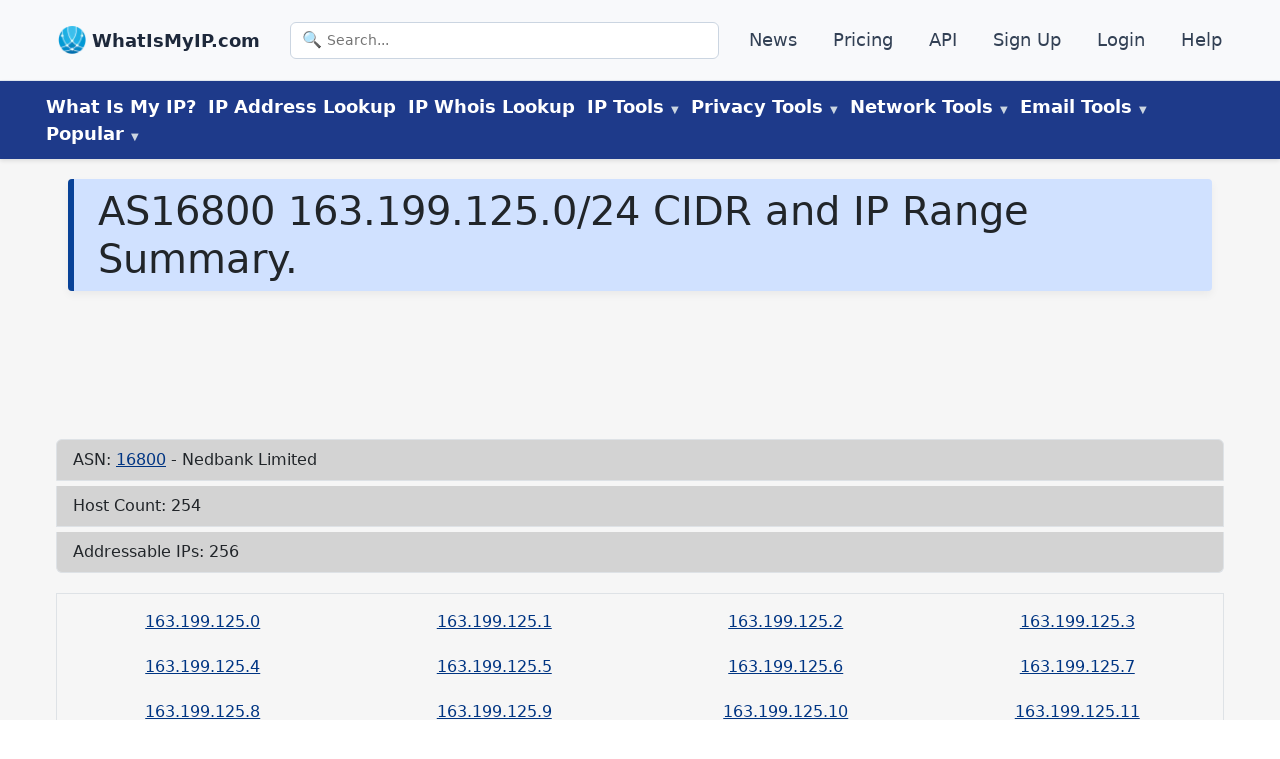

--- FILE ---
content_type: text/html
request_url: https://www.whatismyip.com/asn/16800/163.199.125.0/24/
body_size: 18961
content:
<!DOCTYPE html><html lang="en-US"><head><meta charSet="utf-8"/><meta http-equiv="x-ua-compatible" content="ie=edge"/><meta name="viewport" content="width=device-width, initial-scale=1, shrink-to-fit=no"/><meta name="generator" content="Gatsby 5.14.0"/><meta name="description" content="163.199.125.0/24 CIDR and IP Range data shows number of IP addresses, number of addressable hosts, and subnets." data-gatsby-head="true"/><meta name="robots" content="noindex,follow" data-gatsby-head="true"/><meta property="og:type" content="article" data-gatsby-head="true"/><meta property="og:title" content="AS16800 163.199.125.0/24 IP Range / CIDR Information - WhatIsMyIP.com®" data-gatsby-head="true"/><meta property="og:description" content="163.199.125.0/24 CIDR and IP Range data shows number of IP addresses, number of addressable hosts, and subnets." data-gatsby-head="true"/><meta property="og:url" content="https://www.whatismyip.com/asn/16800/163.199.125.0/24/" data-gatsby-head="true"/><meta property="og:site_name" content="WhatIsMyIP.com" data-gatsby-head="true"/><style data-href="/styles.f254bf000afebe04401a.css" data-identity="gatsby-global-css">#pmLink{background:transparent;border:none;color:#fff;cursor:pointer;text-decoration:none;visibility:hidden}#pmLink:hover{color:grey;visibility:visible}#sitemap ul{list-style-type:none;padding-left:0}#sitemap ul li{padding:.2em 0}#tool-search{margin:2rem 0 0;text-align:center}#tool-search .search-form{display:block}#tool-search .search-input-large{font-size:28px;font-weight:200;padding:1rem 1rem 1rem 3.5rem}#tool-search .search-input{background:transparent url(/images/icons/icon-magnify.png) no-repeat 10px;background-size:25px;border:1px solid #333;border-radius:12px 0 0 12px;box-shadow:none;box-sizing:border-box;color:#000;cursor:pointer;font-family:inherit;font-size:1.75rem;font-weight:300;height:auto;line-height:1.55;margin:0;padding:2px 12px 0 40px;transition:all .3s ease-in-out;width:50%}button#tool-run{background-color:#014cb9;border:2px solid #014cb9;border-radius:0 12px 12px 0;color:#fff;padding:.9rem 1.7rem .9rem .5rem;vertical-align:top}@media (max-width:960px){#tool-search .search-input{width:70%}#tool-search{margin:0}}#return-data ul{list-style-type:none}#return-data p.search-term{font-size:larger;font-weight:700;margin-left:2rem}.search-links ul{list-style-type:none;margin-top:1rem;padding-left:0}.search-links ul li{padding:.5rem .5rem 0}#search-data{margin-bottom:0}.search-data ul li{margin-top:.5rem;padding:0!important}a#matched-results{color:auto;text-decoration:none}span.search-match{color:#000fff;text-decoration:underline}.search-links{text-align:left}.search-links ul{margin-left:0!important}.search-data.col-lg-8.mx-auto ul{margin-left:3rem!important}#search-data p.h5.fw-bold.search-term.pb-2{font-size:1.5rem;font-weight:700}#the-return h3{margin-top:2rem}.error-template{padding:40px 15px}.error-template,.error-template h1{text-align:center}.error-actions{margin-bottom:15px;margin-top:15px}.error-actions .btn{margin-right:10px}span.icon-lightbulb{content:url(/images/icons/icon-idea.png);height:30px;margin-right:.5rem;vertical-align:top}@font-face{font-display:swap;font-family:Poppins;src:url(https://fonts.gstatic.com/s/poppins/v15/pxiEyp8kv8JHgFVrJJfecnFHGPc.woff2) format("woff2")}*{box-sizing:border-box;padding:0}*,body{margin:0}body{color:#33393f;font-family:system-ui,-apple-system,BlinkMacSystemFont,Segoe UI,Roboto,Oxygen,Ubuntu,Cantarell,Open Sans,Helvetica Neue,sans-serif;font-size:1.25rem;font-weight:300;line-height:1.5;overflow-x:hidden}h1{background-color:#d0e1ff;border-left:6px solid #084298;border-radius:4px;box-shadow:0 4px 8px rgba(0,0,0,.05);color:#084298;font-size:2rem;font-weight:700;line-height:1.3;margin:0;padding:.5rem 1.5rem;text-align:left}@media (max-width:600px){h1{border-left:none;border-radius:0;box-shadow:none;font-size:1rem;padding:.75rem 1rem}}.wrapper{background-color:#f6f6f6;margin:0 auto}.wrapper-content{display:flex;flex:1 1;flex-direction:column}article#content{border-radius:8px;flex:1 1;margin-bottom:2rem;margin-top:1rem;padding:0 .75rem 1rem}@media screen and (min-width:1180px){.wrapper-content{align-items:start;flex-direction:row}.flex-feature-right img{height:auto;width:100%}}footer{background-color:#000d34;color:#d3d3d3}footer a,header a{color:#d3d3d3;font-size:1.1rem;text-decoration:none}footer ul,header ul{list-style:none}article,aside,footer{padding:10px}div#tools{margin-top:1rem}@media screen and (max-width:768px){div#tools{margin-top:0}}@media screen and (min-width:1200px){main#sec-content{margin:auto;max-width:1200px;padding:0}}div#the-article{border:1px solid #f0f0f0;border-radius:12px;box-shadow:0 6px 16px rgba(0,0,0,.06);margin:1.5rem auto;padding:2rem}.article-content h2,.article-content h3,.article-content h4,div#the-article h2,div#the-article h3,div#the-article h4{color:#012970}div#the-article h2{padding-bottom:1rem;padding-top:2rem}div#the-article h3,div#the-article h4{font-weight:600;text-align:left}main#sec-content ol,main#sec-content ul{margin:1rem 0 0 3rem}ul.no-lm{margin-left:0!important}#content .h2{font-size:2rem;font-weight:500;line-height:1.2}.post-meta{background-color:#d7e0e2;border:1px solid transparent;border-radius:.25rem;color:#000;margin-bottom:1rem;margin-top:20px;padding:1rem}.post-meta a{color:#0b397c;font-weight:600}.spinner,ul.meta{display:inline-block}.spinner{position:relative;transition:padding-right .3s ease-out}.spinner.loading{padding-right:40px}.spinner.loading:after{animation:spin .6s linear infinite,grow .3s ease-out forwards;border-color:#fff hsla(0,0%,100%,.5) hsla(0,0%,100%,.5) #fff;border-radius:100%;border-style:solid;border-width:2px;content:"";height:0;margin-top:-2px;position:absolute;right:6px;top:50%;width:0}@keyframes spin{to{transform:rotate(359deg)}}@keyframes grow{to{height:14px;margin-top:-8px;right:13px;width:14px}}@media screen and (max-width:768px){#ip-address-information{display:flex;flex-direction:column-reverse}}div#HP-tool{width:100%}.tool-copy{content:url(/images/tool-copy-blue.png);width:20px}.tool-copied{content:url(/images/tool-green-copied.png);width:20px}.btn-copy{background:transparent;border:none}@media only screen and (min-width:1200px){#sec-tools{margin:auto;max-width:1200px;padding:0}}div#the-return{margin-top:1rem}img{height:auto;max-width:100%;width:auto}@media only screen and (max-width:1199px){#sec-tools{margin:auto;padding:0 1rem}}@media (min-width:768px){table#asn-data{width:75%}}img.alignright{float:right;padding:1rem}img.alignleft{float:left;padding:1rem}@media screen and (max-width:940px){img.alignleft,img.alignright{float:none}}.asn-card a,.asn-list-group.list-group a,.g-3.mt-1.text-center.border.border-solid.row.row-cols-md-4.row-cols-sm-3.row-cols-2 a,.ip-details-card.card a,table#countries a,table#country a{color:#003583!important}.asn-countries{border:1px solid #ccc;border-collapse:collapse;margin:0;padding:0;table-layout:fixed;width:100%}.asn-countries th{background-color:#cdcdcd}.asn-countries tr{background-color:#f8f8f8;border:1px solid #ddd;padding:.35em}.asn-countries td,.asn-countries th{padding:.625em;text-align:center}.asn-countries th{font-size:.85em;letter-spacing:.1em;text-transform:uppercase}@media screen and (max-width:600px){.asn-countries{border:0}.asn-countries caption{font-size:1.3em}.asn-countries thead{clip:rect(0 0 0 0);border:none;height:1px;margin:-1px;overflow:hidden;padding:0;position:absolute;width:1px}.asn-countries tr{border-bottom:3px solid #ddd;display:block;margin-bottom:.625em}.asn-countries td{border-bottom:1px solid #ddd;display:block;font-size:.8em;text-align:right}.asn-countries td:before{content:attr(data-label);float:left;font-weight:700;text-transform:uppercase}.asn-countries td:last-child{border-bottom:0}}.asn-list-group .list-group-item{background:#d3d3d3}.ip-details-card .card-header{background-color:#d3d3d3}.asn-card .card-title.h5{background-color:#d3d3d3;font-weight:300;padding:.7rem}@media screen and (min-width:600px){figure.alignright{float:right;margin-left:.5rem}}@media screen and (max-width:599px){figure.alignright{text-align:center}}.dns-btn-copy:not(.copied):before{content:url(/images/tool-copy-blue.png);margin-left:.5rem;width:24px}.dns-btn-copy.copied:before{content:url(/images/tool-green-copied.png);margin-left:.5rem;width:24px}button.dns-btn-copy{background-color:transparent;border:none}@media screen and (min-width:744px){#ip-address-information{align-items:center;display:flex;justify-content:space-between;width:100%}}#HP-tool{border-radius:12px;padding:2rem;position:relative;z-index:1}.ip-badge{background-color:#dbe7fa;border-bottom-left-radius:0;border-bottom-right-radius:0;border-top-left-radius:8px;border-top-right-radius:8px;color:#0a58ca;display:flex;font-size:1rem;font-weight:600;justify-content:center;letter-spacing:.5px;margin:0 auto;padding:.3rem .75rem;text-align:center;text-transform:uppercase}article#content .ip-badge{margin-bottom:0!important}div#HP-tool{padding:0!important}@media screen and (max-width:1200px){div#HP-tool{text-align:left;width:100%}.ip-address-details-inline p,.ip-address-details-inline p#ipv4-head,.ip-address-details-inline p#ipv6-head,p.detailed-ip-address{font-size:large!important}span#ipv6{word-break:break-word}}#geo,#ipv4,#ipv6,#isp{margin-left:.25rem}@media screen and (max-width:744px){.ip-address-details-inline{display:block;font-size:medium;justify-content:left}#my-ip-address-details h2,#my-ip-address-details h3{margin-bottom:0!important}#geo,#ipv4,#ipv6,#isp{margin-left:5px}span.the-ipv6{display:inline-block;line-height:1.1;overflow-wrap:anywhere;text-decoration:underline}}.hp-flex-container{display:flex;flex-wrap:wrap}.hp-flex-left,.hp-flex-right{flex:50% 1;padding:10px}@media (max-width:800px){.hp-flex-left,.hp-flex-right{flex:100% 1}.essentials-card{text-align:center}}.section-title{display:block;line-height:1.2;padding:1rem 0 .25rem;text-align:center}.section-title h2{color:#4154f1;font-size:1.5rem!important;font-weight:700;letter-spacing:1px}.section-title p{color:#012970;font-size:38px;font-weight:700;line-height:42px;margin-top:10px}.cards-container,.essentials-card a{text-decoration:none}.essentials-container{background-color:#f8f8f8;box-shadow:0 0 0 3px rgb(56 60 67/7%),0 3px 6px 0 rgba(56,60,67,.15);margin-top:2.5rem;padding:.25rem 0}.essentials-card{align-items:flex-start;padding:2rem}h3.essentials-card-header{color:#000;font-size:1.5rem;font-weight:500;line-height:1.2;margin-bottom:.5rem;margin-top:0}.essentials-card-text{color:#383c43;font-size:large;line-height:1.5;margin-bottom:1rem;margin-top:0}.essentials-link{text-decoration:none}main#content div:first-child{margin-top:0}.button{border:1px solid transparent;border-radius:4px;cursor:pointer;display:inline-block;font-size:1rem;font-weight:400;line-height:1.5;margin:4px 2px;padding:.375rem .75rem;text-align:center;text-decoration:none;transition-duration:.4s}.button1{box-shadow:0 8px 16px 0 rgba(0,0,0,.2),0 6px 20px 0 rgba(0,0,0,.19)}.button2{background-color:#031b79;color:#fff}.button3{background-color:#ffc107;color:#000}.button2:hover,.button3:hover{box-shadow:0 12px 16px 0 rgba(0,0,0,.24),0 17px 50px 0 rgba(0,0,0,.19)}.feature-flex-container{display:flex;flex-direction:row;margin-bottom:5rem;text-align:center}.flex-feature-left{flex:60% 1;padding:10px;text-align:left}.flex-feature-right{flex:30% 1;padding:30px 0 0}.responsive-img{height:auto;width:100%}h2.feature{font-size:2rem;font-weight:400;line-height:1.2;margin-bottom:.5rem}.feature-bold{color:#212529;font-size:1.325rem;font-weight:400}.feature-heading,.feature-light,.feature-text{color:#6c757d;font-size:large;line-height:1.5}.feature-heading,.feature-text{margin-bottom:0;padding-left:25px}.feature-heading{font-size:1.5rem}.feature-text{margin-top:0}.feature-flex-container a{color:#335ee9;text-decoration:none}@media (max-width:1200px){.feature-flex-container{flex-direction:column}.flex-feature-left{order:1}}.accordion{background-color:#eee;border:none;color:#444;cursor:pointer;font-size:15px;outline:none;padding:18px;text-align:left;transition:.4s;width:100%}.accordion:hover{background-color:#ccc}.panel{background-color:#fff;display:none;overflow:hidden;padding:0 18px}span.faq-icon{content:url(/images/icons/icon-down-arrow.png);float:right}.faq-active .faq-icon{content:url(/images/icons/icon-up-arrow.png)}@media (max-width:1000px){span.faq-icon{height:20px;margin-top:.5rem}}@media (min-width:900px){.faq-btn{font-size:1.6rem}}.faq-header{display:inline-block}.faq-header h2{font-size:1.6rem!important}.faq-btn{background-color:#d0e1ff;border:1px solid #656f8a;border-radius:8px;color:#444;cursor:pointer;margin:.5rem 0;outline:none;padding:.5rem 1.5rem;text-align:left;transition:.4s;width:100%}.faq-active,.faq-btn:hover{background-color:#aab7e1}.faq-panel{background-color:#f8f3f3;border:2px solid #a9b7e0;border-radius:8px;display:none;font-size:1.5rem;line-height:1.5;overflow:hidden;padding:0 18px}@media (max-width:800px){.responsive-img{height:auto;width:50%}}@media (min-width:800px){.btn-stack{margin-bottom:1rem;width:24%}}@media (max-width:800px){.btn-stack{margin-bottom:1rem;width:100%}}.b-group{margin-bottom:1rem;text-align:center}.youtube-responsive-container{height:0;overflow:hidden;padding-bottom:56.25%;padding-top:30px;position:relative}.youtube-responsive-container embed,.youtube-responsive-container iframe,.youtube-responsive-container object{height:100%;left:0;position:absolute;top:0;width:100%}figure.alignleft.size-full{float:left;margin-right:2rem}@media (max-width:560px){figure.alignleft.size-full{float:none;margin-right:0;text-align:center}}.ip-jump-tool-copy{content:url(/images/tool-copy-blue.png)}.ip-jump-tool-copy,.ip-jump-tool-print{display:inline-block!important;width:20px}.ip-jump-tool-print{content:url(/images/tool-print-blue.png);margin-right:.5rem}.btn-print{background:transparent;border:none}#ip-page-all-copy,#ip-page-all-print{scroll-margin-top:250px}figure.is-provider-youtube{text-align:center}span.no{content:url(/images/tool-green-copied.png)}span.no,span.yes{padding-left:2px;width:20px}span.yes{content:url(/images/tool-red-x.png)}@media screen and (max-width:800px){.wp-block-embed__wrapper iframe{width:100%}}div#HP-tool h1{background-color:transparent;border-left:none;border-radius:0;box-shadow:none;font-size:2rem;line-height:1;margin:none;padding:.5rem 0;text-align:center}p#ip-address-definition{font-size:medium;padding-bottom:.5rem;text-align:center}#my-ip-address-details{font-family:system-ui,-apple-system,Segoe UI,Roboto,sans-serif}@media (max-width:768px){#my-ip-address-details{padding:.5rem}div#HP-tool h1{font-size:1.7rem}.card-icon-top img{height:36px;width:36px}.HP-utility-card-section{padding:0}#HP-ip-matters .card-block{padding:1rem}#HP-user-knowledge h2{font-size:1.5rem;margin-bottom:1rem}#HP-user-knowledge{margin-top:2rem;padding:0}#HP-ip-matters{margin-bottom:0;padding:0}.utility-card h2{padding:0!important}}.ip-address-details-inline{align-items:center;background-color:#fff;border-radius:8px;box-shadow:0 1px 2px rgba(0,0,0,.05);gap:1rem;padding:0 .5rem;transition:background-color .2s ease}#ip-address-information h1{color:#012970;font-size:1.75rem;font-weight:700;margin-bottom:0;text-align:center}.ip-address-details-inline{display:flex;margin-bottom:1rem}.copy-btn{background-color:transparent;border:none;cursor:pointer;margin-left:.5rem}.tool-copy{background-image:url(/path-to-your-copy-icon.png);background-size:contain;display:inline-block;height:16px;width:16px}p.detailed-ip-address{font-size:x-large;font-style:italic;font-weight:600;text-align:left}.button-container{display:flex;gap:1rem;justify-content:space-around;margin:1rem 0}.custom-button{background-color:#0d6efd;border:none;border-radius:.25rem;color:#fff;cursor:pointer;font-size:1.25rem;padding:.5rem 1rem;text-align:center;transition:background-color .2s ease-in-out}.custom-button:hover{background-color:#0b5ed7}.custom-button:active{background-color:#0a58ca}@media (max-width:768px){.button-container{align-items:center;flex-direction:column}.custom-button{max-width:300px;width:100%}}.custom-copy-button{background-color:#28a745;border:none;border-radius:.25rem;color:#fff;cursor:pointer;display:inline-block;font-size:1rem;margin-top:.5rem;padding:.5rem 1rem;text-align:center;transition:background-color .2s ease-in-out,transform .1s ease}.custom-copy-button:hover{background-color:#218838}button#blacklist-all-print,button#copy-all-button,button#email-header-copy,button#email-header-print{font-size:large;margin:.5rem}.custom-copy-button:active{background-color:#1e7e34;transform:scale(.98)}.custom-copy-button:focus{box-shadow:0 0 0 .2rem rgba(72,180,97,.5);outline:none}.return-center{text-align:center}.custom-select-container{margin-bottom:.5rem;max-width:800px;position:relative}.custom-select{appearance:none;background-color:#fff;border:1px solid #ced4da;border-radius:.25rem;color:#212529;cursor:pointer;font-size:1.25rem;padding:.5rem 1rem;transition:border-color .2s ease-in-out,box-shadow .2s ease-in-out;width:100%}.custom-select:focus{border-color:#80bdff;box-shadow:0 0 0 .2rem rgba(0,123,255,.25);outline:none}.custom-select-container:after{color:#6c757d;content:"▼";font-size:.8rem;pointer-events:none;position:absolute;right:1rem;top:50%;transform:translateY(-50%)}.custom-justify-center{display:flex;justify-content:center}.article-byline{font-size:medium;font-weight:300!important;padding-left:.5rem}.author-box{font-family:system-ui,-apple-system,Segoe UI,Roboto,sans-serif;max-width:1200px}.author-container{display:flex;flex-direction:column;font-size:large;margin-bottom:1rem}.detail-container{background-color:#fff;border:1px solid #d1d2d2;border-radius:8px;padding:.5rem}.author-details{align-items:center;display:flex;gap:15px}.author-details img.author-img{align-self:flex-start;border-radius:10px;padding:1px;width:150px}.author-info{align-self:flex-start;max-width:100%}.author-text{font-size:large;font-weight:700;margin-top:0!important}p.credentials{margin-bottom:0!important}.author-link{color:#0073aa;text-decoration:none}.author-link:hover{text-decoration:underline}@media (max-width:600px){.author-details img.author-img{display:none}.author-text{font-size:medium;font-weight:600;margin-bottom:.5rem}.detail-container{margin:.5rem .1rem;padding:1rem}.credentials{font-size:medium}}div#the-article ol,div#the-article p,div#the-article ul{margin-bottom:1rem}.footer-section{background:#202020;color:#fff;width:100%}.footer-content,.footer-cta{background:#141414}.footer-cta{padding-bottom:20px;padding-top:40px}.cta-container{border-bottom:1px solid #878787;display:flex;flex-wrap:wrap;gap:20px;justify-content:space-between;margin:auto;max-width:1200px;padding:0 20px 40px}.single-cta{align-items:center;display:flex;flex:1 1 250px;gap:15px}.single-cta a{color:#a6a6a6!important;text-decoration:underline!important}.single-cta i{color:#36aad8;font-size:30px}.cta-text h4{font-size:20px;font-weight:600;margin-bottom:10px}.cta-text span{color:#a6a6a6;font-size:16px}.cta-text a{color:#fff;text-decoration:none}@media (max-width:768px){.cta-container{text-align:center}.cta-container,.single-cta{align-items:center;flex-direction:column}.single-cta i{margin-bottom:10px}}.footer-content{padding:40px 0}.footer-container{display:grid;gap:30px;grid-template-columns:repeat(auto-fit,minmax(300px,1fr));margin:auto;max-width:1200px;padding:0 20px}.footer-logo{margin-bottom:25px;position:relative}.footer-logo img{margin-right:1rem;max-width:40px}.footer-logo .footer-card-header{color:#fff;display:inline;vertical-align:top}.footer-text p{color:#a6a6a6;font-size:18px;line-height:26px}.footer-cta .footer-social-icon a{align-items:center;color:#fff;display:inline-flex;height:40px;justify-content:center;margin-right:10px;width:40px}.footer-cta .footer-social-icon i{color:#fff;font-size:20px;line-height:40px}.facebook-bg{background:#3b5998}.twitter-bg{background:#55acee}.google-bg{background:#dd4b39}.footer-widget-heading .footer-card-header{color:#fff;font-size:20px;font-weight:600;margin-bottom:40px;position:relative}.footer-widget-heading .footer-card-header:before{background:#fff;bottom:-15px;content:"";height:2px;left:0;position:absolute;width:50px}.footer-widget ul li a{color:#a6a6a6;text-decoration:none;transition:.3s}.footer-widget ul li a:hover{color:#ff5e14}.search-section{margin-top:20px}.search-section p{color:#a6a6a6;font-size:16px;margin-bottom:1rem}.search-form{position:relative}.footer-widget .search-form input{background:#2e2e2e;border:1px solid #2e2e2e;color:#fff;padding:18px 28px 10px;width:100%}.search-form button{background:#3bbeeb;border:none;cursor:pointer;padding:10px 20px;right:0}img#search{width:20px}form.search-form.search-form-large #tool-run{height:100%}.copyright-area{margin:0 auto;max-width:1200px;padding:20px 0 90px;text-align:center}.copyright-text p,.footer-ip-links p{color:#a6a6a6;font-size:18px}.footer-ip-links p{margin-bottom:0}.copyright-text p a{color:#ff5e14}.footer-menu{display:flex;gap:20px;justify-content:center;list-style:none;padding:0}.footer-widget ul{display:grid;gap:5px 20px;grid-template-columns:repeat(2,1fr);list-style:none;padding:0}.copyright-container{align-items:center;display:flex;flex-wrap:nowrap;justify-content:space-between;padding:10px 20px;text-align:center}.copyright-text{white-space:nowrap}.copyright-text,.footer-links{flex:1 1;text-align:center}@media (max-width:768px){.copyright-container{flex-direction:column;gap:10px;text-align:center}.copyright-text,.footer-links{text-align:center;width:100%}.footer-menu{align-items:center;flex-direction:column;gap:10px}}.footer-ip-links a,.footer-menu li a{color:#a6a6a6;font-size:18px;text-decoration:underline}.footer-menu li a:hover{color:#3ebdeb}@media (max-width:768px){.copyright-container{flex-direction:column;gap:10px;text-align:center}}.footer-container .search-form input{width:75%}#hc-tools-list{display:flex;flex-wrap:wrap;gap:12px;justify-content:center;margin:auto;max-width:1200px}#hc-tools-list>div{box-sizing:border-box;flex-basis:calc(25% - 12px);flex-grow:1;flex-shrink:1;max-width:250px;min-width:180px}#hc-tools-list a{align-items:center;background:#f8f9fa;border:1px solid #ddd;border-radius:6px;color:#333;display:flex;flex-direction:column;font-size:18px;font-weight:500;justify-content:center;padding:12px;text-align:center;text-decoration:none;transition:background .2s,border-color .2s}#hc-tools-list a:hover{background:#e9ecef;border-color:#ccc}#hc-tools-list span[class^=hc-icon-]{color:#555;font-size:22px;margin-bottom:6px}@media (max-width:1024px){#hc-tools-list>div{flex-basis:calc(33.333% - 12px);flex-grow:1;flex-shrink:1}}@media (max-width:768px){#hc-tools-list>div{flex-basis:calc(50% - 12px);flex-grow:1;flex-shrink:1}}@media (max-width:480px){#hc-tools-list>div{flex:1 1 100%}}.info-icon-circle{height:20px;width:20px}.info-icon-circle svg{height:15px;width:15px}.tooltip-wrapper{align-items:center;display:inline-flex;gap:.5rem;position:relative}.tooltip-trigger{display:inline-block;position:relative}.info-icon-circle{align-items:center;border-radius:50%;cursor:pointer;display:inline-flex;justify-content:center;transition:background-color .2s ease}.info-icon-circle svg{height:20px;width:20px}.tooltip-content{background-color:#fff;border:1px solid #e3e7ed;border-radius:12px;box-shadow:0 8px 20px rgba(0,0,0,.08);color:#333;font-size:.9rem;left:0;line-height:1.6;padding:1rem;pointer-events:auto;position:absolute;text-align:left;top:140%;width:300px;z-index:50}.tooltip-content a{color:#0a58ca;display:inline-block;font-weight:500;margin-top:.5rem;text-decoration:none}table#asn-data{margin-top:2rem;text-align:left}h1.d-inline-flex{width:100%}.video-container{margin:0 auto;width:100%}.video-container iframe{aspect-ratio:16/9;display:block;height:auto;width:100%}@media (max-width:768px){.video-container{max-width:none}.video-container iframe{aspect-ratio:auto;height:100%;width:100%}}#ip-box-ad{border-radius:8px;flex:0 0 35%;margin-top:.5em!important;max-width:35%;order:0}.ip-content-column{flex:0 0 63%;margin:0 auto;max-width:63%;min-width:0;order:1}.ip-layout-wrapper{align-items:flex-start;background:#fafcff;border:1px solid #f0f0f0;border-radius:12px;box-shadow:0 6px 16px rgba(0,0,0,.12);display:flex;flex-direction:row-reverse;flex-wrap:wrap;font-family:system-ui,-apple-system,Segoe UI,Roboto,sans-serif;padding:.5rem}@media (max-width:768px){#ip-box-ad{flex:0 0 100%;margin:0 auto;max-width:100%;order:2}.ip-content-column{flex:0 0 100%;max-width:100%;order:1}}@media (max-width:1248px){.ip-layout-wrapper,.ip-layout-wrapper.reverse{padding-left:0;padding-right:0;width:100%}.ip-details,.ip-map-container{margin:0 auto;padding:0!important}.ip-details,.ip-map-container,.ip-map-container iframe,.ip-map-container>div{max-width:100%!important;width:100%!important}#HP-tool,#my-ip-address-details{padding-left:.5rem;padding-right:.5rem}}.ip-action-buttons{display:flex;flex-wrap:wrap;gap:1rem;justify-content:center;margin-top:1.5rem}.ip-btn{border:none;border-radius:8px;cursor:pointer;flex:1 1;font-size:1rem;font-weight:600;max-width:240px;min-width:180px;padding:.75rem 1.25rem;text-align:center;text-decoration:none;transition:background-color .2s ease,transform .1s ease}.ip-btn-primary{background-color:#0a58ca;color:#fff}.ip-btn-primary:hover{background-color:#084298;transform:translateY(-1px)}.ip-btn-secondary{background-color:#f1f5f9;border:1px solid #cbd5e1;color:#1e293b}.ip-btn-secondary:hover{background-color:#e2e8f0;transform:translateY(-1px)}@media (max-width:600px){.ip-action-buttons{align-items:center;flex-direction:column}.ip-btn{max-width:none;width:100%}}a#asn{margin-left:.5rem}.ip-details{flex:1 1 300px}.ip-map-container{background-color:#fafcff;border:1px solid gray;border-radius:12px;flex:1 1 265px!important;height:325px!important;padding:.25rem}#nav-header-top{background:#f8f9fb;border-bottom:1px solid #e2e8f0;box-shadow:0 1px 4px rgba(0,0,0,.05);flex-wrap:wrap;font-size:15px;justify-content:space-between;padding:14px 24px}#nav-header-top,.top-nav-inner{align-items:center;display:flex}.top-nav-inner{margin:0 auto;max-width:1200px;width:100%}#nav-header-top ul{align-items:center;display:flex;flex:1 1;flex-wrap:wrap;list-style:none;margin-bottom:0!important;padding-left:0!important}#nav-header-top .item{margin:6px 12px}.logo-link,.top-logo{align-items:center;display:flex}.logo-link{gap:8px;text-decoration:none}.logo-link img{height:28px;object-fit:contain;width:28px}.logo-link .brand{color:#1e293b;font-size:18px;font-weight:600;margin-top:1px}.top-logo .brand{font-size:18px;font-weight:700;margin-left:6px}#nav-header-top .item a{color:#334155;font-weight:500;text-decoration:none;transition:color .2s ease}#nav-header-top .item a:hover{color:#1e40af}.top-search{display:flex;flex:1 1;justify-content:center}.search-input{max-width:480px;padding:7px 12px}#nav-header-main{background:#1e3a8a;box-shadow:0 2px 4px rgba(0,0,0,.1);color:#fff;padding:12px 24px;position:sticky;top:0;z-index:50}.main-nav{align-items:center;display:flex;flex-wrap:wrap;gap:16px;list-style:none;margin:0 auto;max-width:1200px;padding-left:0!important}button.nav-button{background-color:transparent;border:none;font-size:large;padding:0 6px}.item>a,button.nav-button{color:#fff;font-weight:600}.item>a{padding:6px;text-decoration:none;transition:color .2s ease}.item>a:hover{color:#28466a}#nav-header-main .item>a:hover{color:#f5f7f9}.dropdown{position:relative}.dropdown-menu{background:#fff;border-radius:8px;box-shadow:0 8px 16px rgba(0,0,0,.15);color:#1f2937;display:none;left:0;min-width:200px;opacity:0;padding:8px 0;position:absolute;top:100%;transform:translateY(10px);transition:all .2s ease;z-index:100}.dropdown:hover .dropdown-menu{display:block;opacity:1;pointer-events:auto;transform:translateY(0)}.dropdown-menu a,.dropdown-menu li{white-space:nowrap}.dropdown-menu a{color:#1f2937;display:block;padding:10px 16px;text-decoration:none;transition:background .2s ease}ul.dropdown-menu li.item a{font-weight:400}.dropdown-menu a:hover{background:#e0e7ff;border-radius:4px}#nav-header-main .dropdown-menu a:hover{color:blue}.label-new{color:#dc2626;font-size:.65rem;font-weight:700;margin-left:4px}.label-soon{background:#e0f2fe;border-radius:4px;color:#0284c7;font-size:.75rem;font-weight:600;margin-left:6px;padding:2px 6px}.disabled-link{color:#94a3b8;cursor:not-allowed;display:block;font-style:italic;padding:10px 16px}.menu-label{color:#fff;cursor:default;font-weight:600;text-decoration:none}.menu-label:hover{color:#cbd5e1}@media screen and (min-width:769px){.menu-label:after{color:#cbd5e1;content:" ▼";font-size:.6rem;margin-left:4px}}.menu-toggle{background:none;border:none;cursor:pointer;display:none;font-size:28px;position:fixed;right:20px;top:20px;z-index:1001}.mobile-slide-menu{background:#fff;box-shadow:-4px 0 12px rgba(0,0,0,.15);height:100%;max-width:320px;overflow-y:auto;padding:20px;position:fixed;right:-100%;top:0;transition:right .3s ease-in-out;width:80%;z-index:1002}.mobile-slide-menu.open{right:0}.mobile-nav-links{display:flex;flex-direction:column;margin-top:60px}.mobile-nav-links a{border-bottom:1px solid #eee;color:#333;font-size:18px;padding:12px 0;text-decoration:none}.close-btn{background:none;border:none;cursor:pointer;font-size:24px;position:absolute;right:20px;top:20px}.menu-overlay{background:rgba(0,0,0,.5);display:none;height:100%;left:0;position:fixed;top:0;width:100%;z-index:1000}.menu-overlay.show{display:block}.mobile-search-form{margin-bottom:16px}.mobile-search-form .search-input{border:1px solid #ccc;border-radius:4px;font-size:16px;padding:10px;width:100%}.top-nav-inner .search-form{max-width:480px;position:relative;width:100%}.search-icon{color:#64748b;font-size:16px;left:12px;pointer-events:none;position:absolute;top:50%;transform:translateY(-50%)}.search-input{background:#fff;border:1px solid #cbd5e1;border-radius:6px;font-size:14px;padding:7px 12px 7px 36px;width:100%}@media (max-width:1248px){#nav-header-main,.main-nav{display:none}.menu-toggle{display:block}.hide-on-mobile{display:none!important}}@media (min-width:1024px){.search-input{max-width:480px}}.news-feed ul{border:1px solid #f0f0f0;border-radius:12px;box-shadow:0 6px 16px rgba(0,0,0,.06);font-family:system-ui,-apple-system,Segoe UI,Robot,sans-serif;margin:1.5rem 0 0!important;padding:2rem}.news-feed ul,div#the-article{background:#fafcff;max-width:1200px}div#the-article{border:none;border-radius:none;box-shadow:0;font-family:system-ui,-apple-system,Segoe UI,Roboto,sans-serif;margin:0 auto;padding:.75rem 1.5rem}.featured-in-container{margin:2rem auto;text-align:center}.featured-in-container h2{color:#002b5c;font-size:1.25rem;font-weight:400;margin-bottom:24px}.logo-grid{flex-wrap:wrap;gap:14px;margin:0 auto;max-width:1200px}.logo-card,.logo-grid{display:flex;justify-content:center}.logo-card{align-items:center;background:#fafbff;border:solid #e9e9e9;border-radius:.5rem;box-shadow:0 0 0 transparent;height:80px;padding:16px;transition:box-shadow .3s ease,transform .2s ease;width:180px}.logo-card:hover{box-shadow:0 6px 18px rgba(0,0,0,.08);filter:grayscale(0);transform:translateY(-2px)}.logo-card img{display:block;max-height:80px;max-width:100%}.ip-address-details-inline.ip-address-ipv4,.ip-address-details-inline.ip-address-ipv6{justify-content:center}@media screen and (max-width:760px){div#ipv4-head,div#ipv6-head{font-size:1.5rem;font-weight:500}}#top-ip-wrapper{background:#fafcff;border:1px solid #f0f0f0;border-radius:12px;box-shadow:0 6px 16px rgba(0,0,0,.12);font-family:system-ui,-apple-system,Segoe UI,Roboto,sans-serif;margin-bottom:2rem;padding:.5rem}.tool-ad-wrapper{align-items:center;gap:20px;justify-content:center;margin:30px auto;max-width:1175px}.tool-column{flex:1 1 50%;max-width:50%}.ad-column{margin:auto}#tool-box-ad{margin:1rem 1rem 1rem auto;min-height:300px!important;text-align:center}@media (max-width:768px){.tool-ad-wrapper{flex-direction:column;gap:1.5rem}.ad-column,.tool-column{max-width:100%;width:100%}#tool-box-ad{height:100%;margin:0}}.border{border:1px solid #dee2e6!important}.border-dark{border-color:#000!important}.border-2{border-width:2px!important}.bg-light{background-color:#f8f9fa!important}.text-break{word-break:break-word!important}.fs-4{font-size:1.5rem!important}.d-inline-flex{display:inline-flex!important}.d-flex{display:flex!important}.justify-content-around{justify-content:space-around!important}.float-end{float:right!important}.ip-details-card .card{word-wrap:break-word;background-clip:border-box;border-radius:.25rem;display:flex;flex-direction:column;min-width:0;position:relative}.ip-details-card .card-header{background-color:hsla(0,0%,77%,.945);font-weight:700;margin-bottom:0;padding:.35rem 1rem}.ip-details-card .card-body{background-color:transparent!important;flex:1 1 auto;padding:0!important}.ip-details-card .list-group{border-radius:.25rem;display:flex;flex-direction:column;margin-bottom:0;margin-bottom:0!important;padding-left:0}.ip-details-card .list-group-item{border:none;display:block;padding:.1rem .75rem;position:relative}.ip-details-card .list-group-item+.list-group-item{border-top-width:0}.ip-details-page-list-group,.ip-details-page-list-item{background-color:transparent;border:none}.ip-details-page-list-item{padding:.5rem 0}ul.ip-details-page-popular-tools-list{margin:0!important}.iptools{border:0;color:#0f172a;font-family:system-ui,-apple-system,Segoe UI,Roboto,Helvetica,Arial,sans-serif;margin-top:2rem}.iptools__header{align-items:center;display:flex;gap:1rem;justify-content:center;margin:0 auto 1rem;max-width:1120px;padding:1rem 0}.iptools__header h2{color:#084298;font-size:1.5rem;font-weight:600}.iptools__all{color:#475569;font-weight:600;text-decoration:none}.iptools__all:hover{color:#0d6efd}.iptools__grid{display:grid;gap:24px;grid-template-columns:repeat(3,1fr);margin:0 auto;max-width:1120px;padding:0 1rem 2rem}.iptools__card{background:#f6f8fb;border-radius:16px;box-shadow:0 1px 2px rgba(2,6,23,.06),0 8px 24px rgba(2,6,23,.06);overflow:hidden;padding:24px 22px 20px;position:relative;transition:transform .18s ease,box-shadow .18s ease}.iptools__card:before{background:#0d6efd;content:"";height:10px;inset:0 0 auto 0;position:absolute}.iptools__card:hover{box-shadow:0 2px 6px rgba(2,6,23,.08),0 12px 28px rgba(2,6,23,.08);transform:translateY(-2px)}.iptools__header-inline{align-items:center;display:flex;gap:12px;margin-bottom:12px}.iptools__icon{align-items:center;background:#e7f1ff;border-radius:999px;display:flex;flex-shrink:0;height:44px;justify-content:center;width:44px}.iptools__icon svg{fill:#0d6efd;height:24px;width:24px}.iptools__title{font-size:1.1rem;font-weight:700;letter-spacing:-.01em;margin:0}.iptools__text{color:#475569;margin:6px 0 16px}.iptools__link{align-items:center;color:#0d6efd;display:inline-flex;font-weight:600;gap:8px;text-decoration:none}.iptools__link:after{content:"›";font-size:1.1em;transform:translateY(-1px)}.iptools__link:focus-visible{border-radius:8px;box-shadow:0 0 0 4px rgba(13,110,253,.2);outline:0;padding-inline:4px}@media (max-width:900px){.iptools__grid{grid-template-columns:repeat(2,1fr)}}@media (max-width:640px){.iptools__header{align-items:flex-start;flex-direction:column}.iptools__grid{grid-template-columns:1fr}}@media (prefers-reduced-motion:reduce){.iptools__card{transition:none}}.iptools--showcase .iptools__card{background:#fff;border:1px solid #e5e7eb;border-radius:14px;box-shadow:0 6px 20px rgba(2,6,23,.06);padding:32px 28px 28px}.iptools--showcase .iptools__card:before{display:none}.iptools--showcase .iptools__header-inline{align-items:center;display:flex;flex-direction:column;gap:12px;margin-bottom:18px}.iptools--showcase .iptools__icon{background:#e9fbf8;border:1px solid #b8efe8;border-radius:999px;display:grid;height:56px;place-items:center;width:56px}.iptools--showcase .iptools__icon svg{fill:#2ec4b6;height:26px;width:26px}.iptools--showcase .iptools__title{color:#0f172a;font-size:1.25rem;font-weight:800;line-height:1.2;margin:0;text-align:center}.iptools--showcase .iptools__text{color:#6b7280;margin:12px auto 22px;max-width:42ch;text-align:center}.iptools--showcase .iptools__link{border:2px solid #94a3b8;border-radius:8px;box-shadow:none;color:#0f172a;display:block;font-weight:600;letter-spacing:.05em;padding:12px 18px;text-align:center;text-decoration:none;text-transform:uppercase;width:100%}.iptools--showcase .iptools__link:hover{background:#f8fafc;border-color:#64748b}.iptools--showcase .iptools__link:after{content:""}.custom-select-container,.tool-column form,.tool-column input[type=text],.tool-column select{box-sizing:border-box;max-width:100%;width:100%}.custom-select-container{margin-bottom:1rem}.tool-ad-wrapper{align-items:flex-start;display:flex;flex-wrap:wrap;justify-content:space-between}.tool-column{flex:1 1 60%}.ad-column,.tool-column{box-sizing:border-box;min-width:0}.ad-column{flex:1 1 25%;padding-left:1rem}@media screen and (max-width:768px){.ad-column,.tool-column{flex:1 1 100%;padding-left:0}}h1#title{font-size:1.75rem!important}div#ipv4-head,div#ipv6-head{font-size:1.5rem;font-weight:500;text-align:center}.ip-details-map-wrapper{align-items:flex-start;display:flex;flex-wrap:wrap;gap:1rem;margin-top:1rem}.ip-details{flex:1 1 320px}ul.ip-details-page-list-group{list-style:none;margin:0!important;padding-left:0}.ip-details-page-card{background-color:#f8faff;border:1px solid #dce5f5;border-radius:6px;font-family:system-ui,sans-serif;font-size:17px;margin:0;padding:0}.ip-details-page-list-item{border-top:1px solid #e3ebf7;gap:.5rem;padding:9px 16px}.ip-map-container{flex:0 1 360px;height:330px}@media (max-width:1248px){.ip-details-map-wrapper{flex-direction:column}}.ip-detail-line,.public-ip-address-geo-location,.public-ip-address-isp,.public-ipv4-address,.public-ipv6-address{font-size:medium!important}@media (min-width:991px){div#ip-details-page-container{margin:0 auto;max-width:800px}}@media (max-width:991px){#tools-pop-list{order:2}#the-ip-details{order:1}}.ip-details-page-popular-tools{background-color:#f8faff;border:1px solid #dce5f5;border-radius:6px;font-family:system-ui,sans-serif;font-size:19px;margin:0;padding:0}.ip-details-page-popular-tools-heading{background-color:#1a3f8b;border-radius:6px 6px 0 0;color:#fff;font-size:16px;font-weight:500;margin:0;padding:7px 16px}.ip-details-page-popular-tools-list{list-style:none;margin:0;padding:0}.ip-details-page-popular-tools-list li{align-items:center;border-top:1px solid #e3ebf7;display:flex;gap:.5rem;padding:9px 16px}.ip-details-page-popular-tools-list li:first-child{border-top:none}.ip-details-page-popular-tools-list li svg{stroke-width:2;stroke:#1a3f8b;flex-shrink:0;height:16px;width:16px}.ip-details-page-popular-tools-list li a{color:#1a3f8b;flex:1 1;font-size:18px;text-align:left;text-decoration:none}.ip-details-page-popular-tools-list li a:hover{text-decoration:underline}.ip-details-page-popular-tools-list svg{stroke-width:2;stroke:#1a3f8b;flex-shrink:0;height:16px;min-width:16px}@media (max-width:768px){#ip-details-pop-tools{order:1}.ip-three-col-wrap{align-items:center}}.tool-page-popular{background-color:#f5f8ff;border-radius:8px;box-shadow:0 0 .5rem rgba(0,0,0,.05);margin:.2rem .75rem 0;padding-top:.3rem!important}.tool-page-popular__heading{align-items:center;color:#036;display:flex;font-size:1.2rem;font-weight:700;gap:.5rem;margin-bottom:.5rem}.tool-page-popular__list{display:flex;flex-wrap:wrap;gap:1rem 2rem;list-style:none;margin:0;padding:0}.tool-page-popular__list li{align-items:center;display:flex;font-family:sans-serif;margin:0;padding:0}.tool-page-popular__list a{align-items:center;color:#1a3f8b;display:flex;font-size:.95rem;gap:.4rem;text-decoration:underline;transition:color .2s ease-in-out,transform .2s ease-in-out}.tool-page-popular__list a:hover{color:#0056b3;transform:translateY(-1px)}.tool-page-popular__list svg{stroke-width:1.8;flex-shrink:0;height:14px;opacity:.8;width:14px}.ip-details-page-three-col-wrap{background-color:#fafcff;border-radius:12px;box-shadow:0 6px 16px rgba(0,0,0,.06);display:flex;flex-wrap:wrap;gap:1rem;justify-content:space-between;padding:.75rem 1.5rem}#the-ip-details{flex:1 1;min-width:0}#ip-details-pop-tools{flex:0 1 220px;min-width:180px}#ip-detail-ad{flex:0 0 400px;max-width:400px;min-width:400px}#ip-detail-ad,#ip-detail-pop-tools,#the-ip-details{display:flex;flex-direction:column}#ip-detail-ad{min-height:600px;text-align:center}@media (max-width:991px){.ip-details-page-three-col-wrap{flex-direction:column}#the-ip-details{width:100%}#ip-detail-ad{margin:0 auto;max-height:350px;max-width:none;min-height:300px;min-width:auto;width:100%}#ip-detail-pop-tools{width:100%}}.ip-card-header{background-color:#1a3f8b;border-radius:8px 8px 0 0;color:#fff;padding:1rem}.ip-header-content{align-items:center;display:flex;gap:1rem;justify-content:space-between;width:100%}.ip-details-page-card .header-title{font-size:1rem;font-weight:500;line-height:1.3;word-break:break-word}.functions button{align-items:center;background:transparent;border:none;cursor:pointer;display:flex;margin-right:.5rem;padding:0}.functions button svg{stroke:#fff;fill:none;height:20px;transition:transform .2s ease;width:20px}.functions button:hover{transform:scale(1.15)}@media (max-width:576px){.ip-header-content{align-items:flex-start;flex-direction:column}.functions{align-self:flex-end;margin-top:.5rem}}@media (max-width:768px){.tool-page-popular{background-color:#f8faff!important;border:1px solid #dce5f5!important;border-radius:6px!important;box-shadow:none!important;margin:0 0 1rem!important;padding:0!important;width:100%!important}.tool-page-popular__heading{background-color:#1a3f8b!important;border-radius:6px 6px 0 0!important;color:#fff!important;display:block!important;font-size:16px!important;font-weight:500!important;margin:0!important;padding:7px 16px!important}.tool-page-popular__list{display:block!important;gap:0!important;list-style:none!important;margin:0!important;padding:0!important}.tool-page-popular__list li{border-top:1px solid #e3ebf7!important;display:block!important;margin:0!important;padding:9px 16px!important;width:100%!important}.tool-page-popular__list li:first-child{border-top:none!important}.tool-page-popular__list li svg{display:none!important}.tool-page-popular__list a{color:#1a3f8b!important;display:block!important;font-size:18px!important;line-height:1.4!important;text-align:left!important;text-decoration:none!important;transition:color .2s ease-in-out}.tool-page-popular__list a:hover{color:#0056b3!important;text-decoration:underline!important}}.ip-ranges{display:flex;flex-wrap:wrap;gap:6px}.ip-ranges .ip-range{white-space:nowrap}.post-layout{margin-top:1rem}#QL-aside{display:none}@media (min-width:1200px){.post-layout{align-items:flex-start;display:flex;gap:24px}.post-main{flex:1 1 auto;min-width:0}#QL-aside{align-self:flex-start;background:#fff;border:1px solid #e2e8f0;border-radius:12px;box-shadow:0 14px 30px rgba(15,23,42,.08);display:block;flex-shrink:0;flex:0 0 325px;order:-1;padding:12px 0;position:sticky;top:40px;width:260px}.sidebar-ql-label{border-bottom:1px solid #e5e7eb;color:#6b7280;font-size:14px;font-weight:600;letter-spacing:.08em;margin-bottom:4px;padding:0 18px 10px;text-transform:uppercase}ul.sidebar-ql-list{font-size:16px;list-style:none;margin:0!important;padding:6px 0!important}ul.sidebar-ql-list li{border-bottom:none}ul.sidebar-ql-list li+li{margin-top:4px}.sidebar-ql-list a{align-items:center;background-color:transparent;border:none;border-radius:8px;color:#111827;display:flex;gap:8px;line-height:1.4;padding:10px 18px;position:relative;text-decoration:none;transition:background-color .15s ease,color .15s ease,transform .15s ease,box-shadow .15s ease;white-space:nowrap}.sidebar-ql-list a:before{background:transparent;border-radius:999px;content:"";height:18px;margin-right:4px;width:3px}.sidebar-ql-list a:focus-visible,.sidebar-ql-list a:hover{background-color:#f1f5ff;box-shadow:0 6px 14px rgba(15,23,42,.06);color:#1d4ed8;transform:translateX(2px)}.sidebar-ql-list a.active{background:#1d4ed8;box-shadow:0 10px 20px rgba(37,99,235,.35);color:#fff}.sidebar-ql-list a.active:before{background:#bfdbfe}}#HP-tool .ip-vpn-cta-wrap{margin:.75rem 0 1.25rem;text-align:center}@media (min-width:900px){#HP-tool .ip-vpn-cta-wrap{text-align:right}}#HP-tool .ip-vpn-cta{align-items:center;background:linear-gradient(90deg,#ef4444,#dc2626);border-radius:4px;box-shadow:0 12px 24px rgba(220,38,38,.4);color:#fff;display:inline-flex;font-size:.95rem;font-weight:700;justify-content:center;padding:.7rem 1.5rem;text-decoration:none;transition:transform .12s ease,filter .12s ease,box-shadow .12s ease;width:100%}#HP-tool .ip-vpn-cta:before{content:"🔒";display:inline-block;font-size:1.05rem;margin-right:.45rem}#HP-tool .ip-vpn-cta:hover{box-shadow:0 16px 28px rgba(220,38,38,.5);filter:brightness(1.05);transform:translateY(-1px)}@media (max-width:640px){#HP-tool .ip-vpn-cta-wrap--bottom{padding-left:5px;padding-right:5px}}#the-return .ip-lkup-results-shell{background:#f5f7fb!important;border-radius:12px!important;box-shadow:0 10px 26px rgba(15,23,42,.08)!important;margin:2rem auto 1.5rem!important;max-width:1040px!important;padding:1.25rem 1.5rem 1.5rem!important}#the-return .ip-lkup-results-grid{align-items:stretch!important;display:flex!important;flex-wrap:wrap!important;gap:1.25rem!important}#the-return .ip-lkup-results-grid #return-data-1,#the-return .ip-lkup-results-grid #return-data-2{margin:0!important;width:calc(50% - .625rem)!important}@media (max-width:940px){#the-return .ip-lkup-results-grid #return-data-1,#the-return .ip-lkup-results-grid #return-data-2{width:100%!important}#the-return .ip-lkup-results-grid #return-data-2{margin-top:1.5rem!important}}.ip-lkup-results-shell .ip-location-help-railIcon{font-size:24px!important;line-height:1!important}.ip-lkup-results-shell .ip-location-help-rail{margin-right:.5rem!important}#the-return .ip-location-help{align-items:center!important;background:#fff7ed!important;border:1px solid #fed7aa!important;border-radius:10px!important;box-shadow:none!important;display:flex!important;gap:.9rem!important;justify-content:space-between!important;margin:auto!important;max-width:auto!important;padding:.4rem .8rem!important}#the-return .ip-location-help-main{align-items:flex-start!important;display:flex!important;gap:.6rem!important}#the-return .ip-location-help-rail{align-items:center!important;display:flex!important;flex-shrink:0!important;justify-content:center!important}.ip-lkup-results-shell .ip-location-help-btn{align-items:center!important;display:inline-flex!important;line-height:1!important}.ip-lkup-results-shell .ip-location-help-btnIcon{font-size:1.05rem!important;line-height:1!important;margin-top:1px!important}#the-return .ip-location-help-railIcon{height:28px!important;width:28px!important}#the-return .ip-location-help-content{align-items:center!important;display:flex!important;flex:1 1!important;gap:1rem!important;justify-content:space-between!important}#the-return .ip-location-help-title{color:#b45309!important;font-size:.95rem!important;font-weight:700!important;letter-spacing:.02em!important;margin-bottom:.1rem!important;margin-top:.1rem!important;text-transform:uppercase!important}.ip-lkup-results-shell .ip-location-help-text{margin:0 auto!important;max-width:40rem!important}#the-return .ip-location-help-btn{align-items:center!important;background:#fff!important;border:1px solid #fb923c!important;border-radius:4px!important;box-shadow:0 6px 14px rgba(249,115,22,.25)!important;color:#c2410c!important;display:inline-flex!important;flex-shrink:0!important;font-size:1rem!important;font-weight:600!important;gap:.35rem!important;justify-content:center!important;padding:.45rem .95rem!important;text-decoration:none!important;transition:transform .12s ease,box-shadow .12s ease,background-color .12s ease!important}#the-return .ip-location-help-btnIcon{height:14px!important;width:14px!important}#the-return .ip-location-help-btn:hover{background-color:#fff7ed!important;box-shadow:0 10px 20px rgba(249,115,22,.35)!important;transform:translateY(-1px)!important}@media (max-width:768px){#the-return .ip-location-help{padding:.9rem 1rem!important}#the-return .ip-location-help,#the-return .ip-location-help-content{align-items:flex-start!important;flex-direction:column!important}#the-return .ip-location-help-btn{justify-content:center!important;width:100%!important}#the-return .ip-location-help-rail{border-radius:999px!important;height:32px!important;width:100%!important}}#the-return .ip-lkup-vpn-cta{align-items:center!important;background:#f5f7ff!important;border-radius:12px!important;box-shadow:0 10px 26px rgba(15,23,42,.08)!important;display:flex!important;gap:1rem!important;justify-content:space-between!important;margin:1.25rem auto 0!important;max-width:1040px!important;padding:1.4rem 1.6rem!important}#the-return .ip-lkup-vpn-cta-text{max-width:660px!important}#the-return .ip-lkup-vpn-eyebrow{align-items:center!important;background:#e0ebff!important;border-radius:999px!important;color:#1d4ed8!important;display:inline-flex!important;font-size:.72rem!important;font-weight:700!important;letter-spacing:.12em!important;margin:0 0 .55rem!important;padding:.18rem .6rem!important;text-transform:uppercase!important}#the-return .ip-lkup-vpn-title{color:#020617!important;font-size:clamp(1.35rem,2.2vw,1.75rem)!important;letter-spacing:-.02em!important;line-height:1.15!important;margin:0 0 .35rem!important}#the-return .ip-lkup-vpn-ip{color:#0b63ff!important;font-weight:800!important}#the-return .ip-lkup-vpn-body{color:#4b5563!important;font-size:.96rem!important;margin:0!important;max-width:48rem!important}#the-return .ip-lkup-vpn-btn{align-items:center!important;background:linear-gradient(90deg,#ef4444,#dc2626)!important;border-radius:999px!important;box-shadow:0 12px 24px rgba(220,38,38,.4)!important;color:#fff!important;display:inline-flex!important;font-size:.92rem!important;font-weight:700!important;justify-content:center!important;padding:.7rem 1.5rem!important;text-decoration:none!important;transition:transform .12s ease,filter .12s ease,box-shadow .12s ease!important;white-space:nowrap!important}#the-return .ip-lkup-vpn-btn:before{content:"🔒"!important;font-size:1rem!important;margin-right:.4rem!important}#the-return .ip-lkup-vpn-btn:hover{box-shadow:0 16px 28px rgba(220,38,38,.55)!important;filter:brightness(1.05)!important;transform:translateY(-1px)!important}@media (max-width:768px){#the-return .ip-lkup-vpn-cta{align-items:flex-start!important;flex-direction:column!important;padding:1.25rem 1.2rem 1.4rem!important}#the-return .ip-lkup-vpn-btn{justify-content:center!important;width:100%!important}}.ip-lkup-vpn-points{display:grid;gap:.35rem;margin-top:.35rem}.ip-lkup-vpn-body{align-items:flex-start;color:#4b5563;display:flex;font-size:.96rem;gap:.45rem;margin:0}.ip-lkup-vpn-icon{align-items:center;border-radius:999px;display:inline-flex;flex:0 0 auto;font-size:.9rem;height:1.3rem;justify-content:center;line-height:1;width:1.3rem}.ip-lkup-vpn-icon--bad{background:#fee2e2;color:#b91c1c}.ip-lkup-vpn-icon--good{background:#dcfce7;color:#15803d}p.tool-disclaimer{padding:1rem 2rem}td.disclaimer{text-align:center!important}li.disclaimer{background-color:transparent!important;border:none!important;color:#333!important;font-size:small!important;font-weight:400;margin:0!important;padding:1rem 0!important}#sellwild{padding:0 10vw}#adbannerbottom{z-index:1}@media screen and (min-width:3199px){#adbannerbottom{padding:0 25vw}}@media only screen and (max-width:3198px){#adbannerbottom{padding:0 20vw}}@media only screen and (max-width:2560px){#adbannerbottom{padding:0 20vw}}@media only screen and (max-width:1799px){#adbannerbottom{padding:0 10vw}}@media only screen and (max-width:1200px){#adbannerbottom{padding:0}}#sw-banner{z-index:1}@media screen and (min-width:3199px){#sw-banner{padding:0 25vw}}@media only screen and (max-width:3198px){#sw-banner{padding:0 20vw}}@media only screen and (max-width:2560px){#sw-banner{padding:0 20vw}}@media only screen and (max-width:1799px){#sw-banner{padding:0 10vw}}@media only screen and (max-width:1200px){#sw-banner{padding:0}}#adinsert-Spokeo336x280{float:right;height:280px;padding-left:1rem;width:336px}@media screen and (max-width:940px){#adinsert-Spokeo336x280{float:none;text-align:center;width:100%}}@media screen and (min-width:768px){#tool-what-is-my-ip-ad{margin:0;min-height:285px;text-align:center;width:40%}}@media screen and (max-width:768px){#tool-what-is-my-ip-ad{margin-right:15px;min-height:285px;text-align:center;width:100%}}#the-article .proper-ad-unit{min-height:300px!important}article#content div{margin-bottom:5px!important}#the-article p:first-child{margin-top:1rem}#sidebar-left .proper-ad-unit{min-height:600px!important}@media screen and (max-width:744px){main#sec-content.proper-ad-unit{min-height:50px!important}#the-article .proper-ad-unit{min-height:300px!important}div#tool-what-is-my-ip{min-height:400px}div#tool-what-is-my-ip-ad{margin-top:.5rem;min-height:300px}.ad-space{min-height:320px!important}}div#HP-adbannertop,div#adbannertop{max-height:120px!important;min-height:120px!important}div#HP-tool-ad{vertical-align:middle;width:35%}#ip-box-ad,.ad-space,div#HP-tool-ad{text-align:center}#ip-box-ad{margin:0 auto;min-height:300px!important;padding:0;width:40%}@media screen and (max-width:600px){div#HP-adbannertop,div#adbannertop{max-height:80px!important;min-height:80px!important}}@media screen and (max-width:760px){#ip-box-ad{width:100%!important}div#ipv4-head,div#ipv6-head{font-size:1.5rem;font-weight:500}}.newsFeedListing-module--newsItem--8e58c{align-items:flex-start;border-bottom:1px solid #e0e0e0;display:flex;margin-bottom:1rem;padding:1.5rem 0}.newsFeedListing-module--imageArea--01e9f{flex:0 0 100px;margin-right:1.5rem}.newsFeedListing-module--image--4be8e{background:#f0f0f0;border-radius:8px;height:100px;object-fit:cover;width:100px}.newsFeedListing-module--placeholder--c0dfa{background:#e0e0e0;border-radius:8px;height:100px;width:100px}.newsFeedListing-module--contentArea--cfdbc{flex:1 1}.newsFeedListing-module--title--2401b{color:#1a237e;font-size:1.3rem;font-weight:600;margin-bottom:.5rem}.newsFeedListing-module--meta--38bd4{color:#757575;font-size:.95rem;margin-bottom:.5rem}.newsFeedListing-module--excerpt--06aea{color:#333;font-size:1rem;margin:0}.videosFeedListing-module--videosItem--5fa18{align-items:flex-start;border-bottom:1px solid #e0e0e0;display:flex;margin-bottom:1rem;padding:1.5rem 0}.videosFeedListing-module--imageArea--66e15{flex:0 0 100px;margin-right:1.5rem}.videosFeedListing-module--image--12862{background:#f0f0f0;border-radius:8px;height:100px;object-fit:cover;width:100px}.videosFeedListing-module--placeholder--9d087{background:#f6f6f6;border-radius:8px;height:100px;width:100px}.videosFeedListing-module--contentArea--b6118{flex:1 1}.videosFeedListing-module--title--a99ea{color:#1a237e;font-size:1.3rem;font-weight:600;margin-bottom:.5rem}.videosFeedListing-module--meta--bb400{color:#757575;font-size:.95rem;margin-bottom:.5rem}.videosFeedListing-module--excerpt--953ee{color:#333;font-size:1rem;margin:0}</style><style>.gatsby-image-wrapper{position:relative;overflow:hidden}.gatsby-image-wrapper picture.object-fit-polyfill{position:static!important}.gatsby-image-wrapper img{bottom:0;height:100%;left:0;margin:0;max-width:none;padding:0;position:absolute;right:0;top:0;width:100%;object-fit:cover}.gatsby-image-wrapper [data-main-image]{opacity:0;transform:translateZ(0);transition:opacity .25s linear;will-change:opacity}.gatsby-image-wrapper-constrained{display:inline-block;vertical-align:top}</style><noscript><style>.gatsby-image-wrapper noscript [data-main-image]{opacity:1!important}.gatsby-image-wrapper [data-placeholder-image]{opacity:0!important}</style></noscript><script type="module">const e="undefined"!=typeof HTMLImageElement&&"loading"in HTMLImageElement.prototype;e&&document.body.addEventListener("load",(function(e){const t=e.target;if(void 0===t.dataset.mainImage)return;if(void 0===t.dataset.gatsbyImageSsr)return;let a=null,n=t;for(;null===a&&n;)void 0!==n.parentNode.dataset.gatsbyImageWrapper&&(a=n.parentNode),n=n.parentNode;const o=a.querySelector("[data-placeholder-image]"),r=new Image;r.src=t.currentSrc,r.decode().catch((()=>{})).then((()=>{t.style.opacity=1,o&&(o.style.opacity=0,o.style.transition="opacity 500ms linear")}))}),!0);</script><script>(function(w,d,s,l,i){w[l]=w[l]||[];w[l].push({'gtm.start': new Date().getTime(),event:'gtm.js'});var f=d.getElementsByTagName(s)[0], j=d.createElement(s),dl=l!='dataLayer'?'&l='+l:'';j.async=true;j.src= 'https://www.googletagmanager.com/gtm.js?id='+i+dl+'';f.parentNode.insertBefore(j,f); })(window,document,'script','dataLayer', 'GTM-NCCVS2G');</script><link crossorigin="anonymous" href="https://cdn.jsdelivr.net/npm/bootstrap@5.3.3/dist/css/bootstrap.min.css" integrity="sha384-QWTKZyjpPEjISv5WaRU9OFeRpok6YctnYmDr5pNlyT2bRjXh0JMhjY6hW+ALEwIH" rel="stylesheet"/><link crossorigin="anonymous" href="https://www.googletagmanager.com" rel="preconnect"/><link crossorigin="anonymous" href="https://api.whatismyip.com" rel="preconnect"/><link crossorigin="anonymous" href="https://apiv6.whatismyip.com" rel="preconnect"/><link href="https://www.googletagmanager.com" rel="dns-prefetch"/><link href="https://api.whatismyip.com" rel="dns-prefetch"/><link href="https://apiv6.whatismyip.com" rel="dns-prefetch"/><title data-gatsby-head="true">AS16800 163.199.125.0/24 IP Range / CIDR Information - WhatIsMyIP.com®</title><link rel="canonical" href="https://www.whatismyip.com/asn/16800/163.199.125.0/24/" data-gatsby-head="true"/><link rel="icon" type="image/png" sizes="32x32" href="/images/favicon-32x32.png" data-gatsby-head="true"/><link rel="icon" type="image/png" sizes="16x16" href="/images/favicon-16x16.png" data-gatsby-head="true"/><link rel="preconnect" href="https://scripts.pubnation.com" crossorigin="" data-gatsby-head="true"/><link rel="dns-prefetch" href="https://scripts.pubnation.com" data-gatsby-head="true"/><script src="/js/menu.js" data-gatsby-head="true"></script><script type="application/ld+json" data-gatsby-head="true"></script><style data-gatsby-head="true"></style></head><body><noscript><iframe src="https://www.googletagmanager.com/ns.html?id=GTM-NCCVS2G" height="0" width="0" style="display: none; visibility: hidden" aria-hidden="true"></iframe></noscript><div id="___gatsby"><div style="outline:none" tabindex="-1" id="gatsby-focus-wrapper"><div style="outline:none" tabindex="-1"><div class="wrapper"><header id="header"><div id="menu-top"><nav id="nav-header-top"><div class="top-nav-inner"><ul><li class="item top-logo"><a href="/" title="What Is My IP?" data-nav="top-nav" class="logo-link"><img src="/images/What-Is-My-IP.webp" alt="Logo" width="24" height="24"/><span class="brand">WhatIsMyIP.com</span></a></li><li class="item top-search hide-on-mobile"><form action="/search/" class="search-form" data-search="desktop-search"><span class="search-icon" aria-hidden="true">🔍</span><input type="search" name="s" placeholder="Search..." aria-label="Search" class="search-input"/></form></li><li id="tm-news" class="item hide-on-mobile"><a href="/news/" data-nav="top-nav">News</a></li><li id="tm-pricing" class="item hide-on-mobile"><a href="/pricing/" data-nav="top-nav">Pricing</a></li><li id="tm-api" class="item hide-on-mobile"><a href="/api/" data-nav="top-nav">API</a></li><li id="tm-signup" class="item hide-on-mobile"><a href="https://members.whatismyip.com/sign-up/" data-nav="top-nav" rel="nofollow">Sign Up</a></li><li id="tm-login" class="item hide-on-mobile"><a href="https://members.whatismyip.com/login/" data-nav="top-nav" rel="nofollow">Login</a></li><li id="tm-help" class="item hide-on-mobile"><a href="/help-center/" data-nav="top-nav">Help</a></li></ul></div></nav></div><div id="menu-main"><button class="menu-toggle" aria-label="Toggle menu">☰</button><nav id="nav-header-main"><ul class="main-nav"><li class="item"><a href="/" data-nav="main-nav">What Is My IP?</a></li><li class="item"><a href="/ip-address-lookup/" data-nav="main-nav">IP Address Lookup</a></li><li class="item"><a href="/ip-whois-lookup/" data-nav="main-nav">IP Whois Lookup</a></li><li class="item dropdown"><button class="nav-button menu-label" type="button" aria-haspopup="true" aria-expanded="false">IP Tools</button><ul class="dropdown-menu"><li class="item"><a href="/ip-address-lookup/" data-nav="main-nav">IP Address Lookup</a></li><li class="item"><a href="/ip-whois-lookup/" data-nav="main-nav">IP WHOIS Lookup</a></li><li class="item"><a href="/dns-lookup/" data-nav="main-nav">DNS Lookup</a></li><li class="item"><a href="/reverse-dns-lookup/" data-nav="main-nav">Reverse DNS Lookup</a></li><li class="item"><a href="/ip-address-blacklist-check/" data-nav="main-nav">IP Address Blacklist Check</a></li><li class="item"><a href="/ip-address-hostname-lookup/" data-nav="main-nav">Hostname Lookup</a></li><li class="item"><a href="/random-ip-address/" data-nav="main-nav">Random IP Generator</a></li><li class="item"><a href="/api/" data-nav="main-nav">API</a></li></ul></li><li class="item dropdown"><button class="nav-button menu-label" type="button" aria-haspopup="true" aria-expanded="false">Privacy Tools</button><ul class="dropdown-menu"><li class="item"><a href="/data-breach/" data-nav="main-nav">Data Breach Check</a></li><li class="item"><a href="/proxy-check/" data-nav="main-nav">Proxy Check</a></li><li class="item"><a href="/change-ip/" data-nav="main-nav">Change My IP Address</a></li><li class="item"><a href="/hide-my-ip-address/" data-nav="main-nav">Hide My IP Address</a></li><li class="item"><a href="/password-generator/" data-nav="main-nav">Password Generator</a></li><li class="item"><a href="/password-strength-test/" data-nav="main-nav">Password Strength Test</a></li><li class="item"><a href="/pin-generator/" data-nav="main-nav">PIN Generator</a></li><li class="item"><a href="#" class="disabled-link" aria-disabled="true" data-nav="main-nav">VPN Leak Test <span class="label-soon">Coming Soon!</span></a></li><li class="item"><a href="#" class="disabled-link" aria-disabled="true" data-nav="main-nav">Browser Fingerprint <span class="label-soon">Coming Soon!</span></a></li></ul></li><li class="item dropdown"><button class="nav-button menu-label" type="button" aria-haspopup="true" aria-expanded="false">Network Tools</button><ul class="dropdown-menu"><li class="item"><a href="/internet-speed-test/" data-nav="main-nav">Internet Speed Test</a></li><li class="item"><a href="/jitter-test/" data-nav="main-nav">Jitter Test</a></li><li class="item"><a href="/port-scanner/" data-nav="main-nav">Port Scanner</a></li><li class="item"><a href="/subnet-calculator/" data-nav="main-nav">Subnet Calculator</a></li><li class="item"><a href="/cidr-calculator/" data-nav="main-nav">CIDR Calculator</a></li><li class="item"><a href="/file-size-converter/" data-nav="main-nav">File Size Converter</a></li><li class="item"><a href="/number-system-converter/" data-nav="main-nav">Number System Converter</a></li><li class="item"><a href="/server-headers-check/" data-nav="main-nav">Server Headers Check</a></li><li class="item"><a href="/asn/" data-nav="main-nav">ASN</a></li></ul></li><li class="item dropdown"><button class="nav-button menu-label" type="button" aria-haspopup="true" aria-expanded="false">Email Tools</button><ul class="dropdown-menu"><li class="item"><a href="/email-header-analyzer/" data-nav="main-nav">Email Header Analyzer</a></li><li class="item"><a href="/mx-lookup/" data-nav="main-nav">MX Lookup</a></li><li class="item"><a href="/spf-checker/" data-nav="main-nav">SPF Checker</a></li><li class="item"><a href="/how-to-trace-an-email-address/" data-nav="main-nav">How To Trace An Email</a></li></ul></li><li class="item dropdown"><button class="nav-button menu-label" type="button" aria-haspopup="true" aria-expanded="false">Popular</button><ul class="dropdown-menu"><li class="item"><a href="/user-agent/" data-nav="main-nav">User Agent</a></li><li class="item"><a href="/screen-resolution/" data-nav="main-nav">Screen Resolution</a></li><li class="item"><a href="/192-168-1-1/" data-nav="main-nav">192.168.1.1</a></li><li class="item"><a href="/192-168-11-1/" data-nav="main-nav">192.168.11.1</a></li><li class="item"><a href="/192-168-1-254/" data-nav="main-nav">192.168.1.254</a></li><li class="item"><a href="/192-168-0-1/" data-nav="main-nav">192.168.0.1</a></li><li class="item"><a href="/10-0-0-1/" data-nav="main-nav">10.0.0.1</a></li><li class="item"><a href="/router-login/" data-nav="main-nav">Router Login</a></li><li class="item"><a href="/sitemap/" data-nav="main-nav">Sitemap</a></li></ul></li></ul></nav><div class="mobile-slide-menu "><button class="close-btn" aria-label="Close menu">✕</button><nav class="mobile-nav-links"><form action="/search/" class="mobile-search-form" data-search="mobile-search"><input type="search" name="s" placeholder="Search..." aria-label="Search" class="search-input"/></form><a href="/" data-nav="mobile-nav">Home</a><a href="/ip-address-lookup/" data-nav="mobile-nav">IP Lookup</a><a href="/ip-whois-lookup/" data-nav="mobile-nav">WHOIS</a><a href="/dns-lookup/" data-nav="mobile-nav">DNS Lookup</a><a href="/internet-speed-test/" data-nav="mobile-nav">Speed Test</a><a href="/tools/" data-nav="mobile-nav">Tools</a><a href="/news/" data-nav="mobile-nav">News</a><a href="/pricing/" data-nav="mobile-nav">Pricing</a><a href="/api/" data-nav="mobile-nav">API</a><a href="https://members.whatismyip.com/login/" data-nav="mobile-nav" rel="nofollow">Login</a><a href="https://members.whatismyip.com/sign-up/" data-nav="mobile-nav" rel="nofollow">Sign Up</a><a href="/help-center/" data-nav="mobile-nav">Help</a></nav></div><div class="menu-overlay "></div></div></header><main id="sec-content" class="wrapper-content"><article id="content"><div class="container-fluid"><div class="row"><div class="m-1 col"><h1>AS<!-- -->16800<!-- --> <!-- -->163.199.125.0<!-- -->/<!-- -->24<!-- --> CIDR and IP Range Summary.</h1></div></div><div class="row"><div id="adbannertop"><div class="mv_slot_target" data-slot="leaderboard" data-hint-slot-sizes="970x90, 728x90, 468x60"></div></div></div><div class="row"><div class="px-1 col"><div class="asn-list-group list-group"><div class="list-group-item">ASN: <a href="/asn/16800/">16800</a> -<!-- --> <!-- -->Nedbank Limited</div><div class="list-group-item">Host Count: <!-- -->254</div><div class="list-group-item">Addressable IPs: <!-- -->256</div></div></div></div><div class="g-3 mt-1 text-center border border-solid row row-cols-md-4 row-cols-sm-3 row-cols-2"> <div class="col"><a href="/ip/163.199.125.0/">163.199.125.0</a></div><div class="col"><a href="/ip/163.199.125.1/">163.199.125.1</a></div><div class="col"><a href="/ip/163.199.125.2/">163.199.125.2</a></div><div class="col"><a href="/ip/163.199.125.3/">163.199.125.3</a></div><div class="col"><a href="/ip/163.199.125.4/">163.199.125.4</a></div><div class="col"><a href="/ip/163.199.125.5/">163.199.125.5</a></div><div class="col"><a href="/ip/163.199.125.6/">163.199.125.6</a></div><div class="col"><a href="/ip/163.199.125.7/">163.199.125.7</a></div><div class="col"><a href="/ip/163.199.125.8/">163.199.125.8</a></div><div class="col"><a href="/ip/163.199.125.9/">163.199.125.9</a></div><div class="col"><a href="/ip/163.199.125.10/">163.199.125.10</a></div><div class="col"><a href="/ip/163.199.125.11/">163.199.125.11</a></div><div class="col"><a href="/ip/163.199.125.12/">163.199.125.12</a></div><div class="col"><a href="/ip/163.199.125.13/">163.199.125.13</a></div><div class="col"><a href="/ip/163.199.125.14/">163.199.125.14</a></div><div class="col"><a href="/ip/163.199.125.15/">163.199.125.15</a></div><div class="col"><a href="/ip/163.199.125.16/">163.199.125.16</a></div><div class="col"><a href="/ip/163.199.125.17/">163.199.125.17</a></div><div class="col"><a href="/ip/163.199.125.18/">163.199.125.18</a></div><div class="col"><a href="/ip/163.199.125.19/">163.199.125.19</a></div><div class="col"><a href="/ip/163.199.125.20/">163.199.125.20</a></div><div class="col"><a href="/ip/163.199.125.21/">163.199.125.21</a></div><div class="col"><a href="/ip/163.199.125.22/">163.199.125.22</a></div><div class="col"><a href="/ip/163.199.125.23/">163.199.125.23</a></div><div class="col"><a href="/ip/163.199.125.24/">163.199.125.24</a></div><div class="col"><a href="/ip/163.199.125.25/">163.199.125.25</a></div><div class="col"><a href="/ip/163.199.125.26/">163.199.125.26</a></div><div class="col"><a href="/ip/163.199.125.27/">163.199.125.27</a></div><div class="col"><a href="/ip/163.199.125.28/">163.199.125.28</a></div><div class="col"><a href="/ip/163.199.125.29/">163.199.125.29</a></div><div class="col"><a href="/ip/163.199.125.30/">163.199.125.30</a></div><div class="col"><a href="/ip/163.199.125.31/">163.199.125.31</a></div><div class="col"><a href="/ip/163.199.125.32/">163.199.125.32</a></div><div class="col"><a href="/ip/163.199.125.33/">163.199.125.33</a></div><div class="col"><a href="/ip/163.199.125.34/">163.199.125.34</a></div><div class="col"><a href="/ip/163.199.125.35/">163.199.125.35</a></div><div class="col"><a href="/ip/163.199.125.36/">163.199.125.36</a></div><div class="col"><a href="/ip/163.199.125.37/">163.199.125.37</a></div><div class="col"><a href="/ip/163.199.125.38/">163.199.125.38</a></div><div class="col"><a href="/ip/163.199.125.39/">163.199.125.39</a></div><div class="col"><a href="/ip/163.199.125.40/">163.199.125.40</a></div><div class="col"><a href="/ip/163.199.125.41/">163.199.125.41</a></div><div class="col"><a href="/ip/163.199.125.42/">163.199.125.42</a></div><div class="col"><a href="/ip/163.199.125.43/">163.199.125.43</a></div><div class="col"><a href="/ip/163.199.125.44/">163.199.125.44</a></div><div class="col"><a href="/ip/163.199.125.45/">163.199.125.45</a></div><div class="col"><a href="/ip/163.199.125.46/">163.199.125.46</a></div><div class="col"><a href="/ip/163.199.125.47/">163.199.125.47</a></div><div class="col"><a href="/ip/163.199.125.48/">163.199.125.48</a></div><div class="col"><a href="/ip/163.199.125.49/">163.199.125.49</a></div><div class="col"><a href="/ip/163.199.125.50/">163.199.125.50</a></div><div class="col"><a href="/ip/163.199.125.51/">163.199.125.51</a></div><div class="col"><a href="/ip/163.199.125.52/">163.199.125.52</a></div><div class="col"><a href="/ip/163.199.125.53/">163.199.125.53</a></div><div class="col"><a href="/ip/163.199.125.54/">163.199.125.54</a></div><div class="col"><a href="/ip/163.199.125.55/">163.199.125.55</a></div><div class="col"><a href="/ip/163.199.125.56/">163.199.125.56</a></div><div class="col"><a href="/ip/163.199.125.57/">163.199.125.57</a></div><div class="col"><a href="/ip/163.199.125.58/">163.199.125.58</a></div><div class="col"><a href="/ip/163.199.125.59/">163.199.125.59</a></div><div class="col"><a href="/ip/163.199.125.60/">163.199.125.60</a></div><div class="col"><a href="/ip/163.199.125.61/">163.199.125.61</a></div><div class="col"><a href="/ip/163.199.125.62/">163.199.125.62</a></div><div class="col"><a href="/ip/163.199.125.63/">163.199.125.63</a></div><div class="col"><a href="/ip/163.199.125.64/">163.199.125.64</a></div><div class="col"><a href="/ip/163.199.125.65/">163.199.125.65</a></div><div class="col"><a href="/ip/163.199.125.66/">163.199.125.66</a></div><div class="col"><a href="/ip/163.199.125.67/">163.199.125.67</a></div><div class="col"><a href="/ip/163.199.125.68/">163.199.125.68</a></div><div class="col"><a href="/ip/163.199.125.69/">163.199.125.69</a></div><div class="col"><a href="/ip/163.199.125.70/">163.199.125.70</a></div><div class="col"><a href="/ip/163.199.125.71/">163.199.125.71</a></div><div class="col"><a href="/ip/163.199.125.72/">163.199.125.72</a></div><div class="col"><a href="/ip/163.199.125.73/">163.199.125.73</a></div><div class="col"><a href="/ip/163.199.125.74/">163.199.125.74</a></div><div class="col"><a href="/ip/163.199.125.75/">163.199.125.75</a></div><div class="col"><a href="/ip/163.199.125.76/">163.199.125.76</a></div><div class="col"><a href="/ip/163.199.125.77/">163.199.125.77</a></div><div class="col"><a href="/ip/163.199.125.78/">163.199.125.78</a></div><div class="col"><a href="/ip/163.199.125.79/">163.199.125.79</a></div><div class="col"><a href="/ip/163.199.125.80/">163.199.125.80</a></div><div class="col"><a href="/ip/163.199.125.81/">163.199.125.81</a></div><div class="col"><a href="/ip/163.199.125.82/">163.199.125.82</a></div><div class="col"><a href="/ip/163.199.125.83/">163.199.125.83</a></div><div class="col"><a href="/ip/163.199.125.84/">163.199.125.84</a></div><div class="col"><a href="/ip/163.199.125.85/">163.199.125.85</a></div><div class="col"><a href="/ip/163.199.125.86/">163.199.125.86</a></div><div class="col"><a href="/ip/163.199.125.87/">163.199.125.87</a></div><div class="col"><a href="/ip/163.199.125.88/">163.199.125.88</a></div><div class="col"><a href="/ip/163.199.125.89/">163.199.125.89</a></div><div class="col"><a href="/ip/163.199.125.90/">163.199.125.90</a></div><div class="col"><a href="/ip/163.199.125.91/">163.199.125.91</a></div><div class="col"><a href="/ip/163.199.125.92/">163.199.125.92</a></div><div class="col"><a href="/ip/163.199.125.93/">163.199.125.93</a></div><div class="col"><a href="/ip/163.199.125.94/">163.199.125.94</a></div><div class="col"><a href="/ip/163.199.125.95/">163.199.125.95</a></div><div class="col"><a href="/ip/163.199.125.96/">163.199.125.96</a></div><div class="col"><a href="/ip/163.199.125.97/">163.199.125.97</a></div><div class="col"><a href="/ip/163.199.125.98/">163.199.125.98</a></div><div class="col"><a href="/ip/163.199.125.99/">163.199.125.99</a></div><div class="col"><a href="/ip/163.199.125.100/">163.199.125.100</a></div><div class="col"><a href="/ip/163.199.125.101/">163.199.125.101</a></div><div class="col"><a href="/ip/163.199.125.102/">163.199.125.102</a></div><div class="col"><a href="/ip/163.199.125.103/">163.199.125.103</a></div><div class="col"><a href="/ip/163.199.125.104/">163.199.125.104</a></div><div class="col"><a href="/ip/163.199.125.105/">163.199.125.105</a></div><div class="col"><a href="/ip/163.199.125.106/">163.199.125.106</a></div><div class="col"><a href="/ip/163.199.125.107/">163.199.125.107</a></div><div class="col"><a href="/ip/163.199.125.108/">163.199.125.108</a></div><div class="col"><a href="/ip/163.199.125.109/">163.199.125.109</a></div><div class="col"><a href="/ip/163.199.125.110/">163.199.125.110</a></div><div class="col"><a href="/ip/163.199.125.111/">163.199.125.111</a></div><div class="col"><a href="/ip/163.199.125.112/">163.199.125.112</a></div><div class="col"><a href="/ip/163.199.125.113/">163.199.125.113</a></div><div class="col"><a href="/ip/163.199.125.114/">163.199.125.114</a></div><div class="col"><a href="/ip/163.199.125.115/">163.199.125.115</a></div><div class="col"><a href="/ip/163.199.125.116/">163.199.125.116</a></div><div class="col"><a href="/ip/163.199.125.117/">163.199.125.117</a></div><div class="col"><a href="/ip/163.199.125.118/">163.199.125.118</a></div><div class="col"><a href="/ip/163.199.125.119/">163.199.125.119</a></div><div class="col"><a href="/ip/163.199.125.120/">163.199.125.120</a></div><div class="col"><a href="/ip/163.199.125.121/">163.199.125.121</a></div><div class="col"><a href="/ip/163.199.125.122/">163.199.125.122</a></div><div class="col"><a href="/ip/163.199.125.123/">163.199.125.123</a></div><div class="col"><a href="/ip/163.199.125.124/">163.199.125.124</a></div><div class="col"><a href="/ip/163.199.125.125/">163.199.125.125</a></div><div class="col"><a href="/ip/163.199.125.126/">163.199.125.126</a></div><div class="col"><a href="/ip/163.199.125.127/">163.199.125.127</a></div><div class="col"><a href="/ip/163.199.125.128/">163.199.125.128</a></div><div class="col"><a href="/ip/163.199.125.129/">163.199.125.129</a></div><div class="col"><a href="/ip/163.199.125.130/">163.199.125.130</a></div><div class="col"><a href="/ip/163.199.125.131/">163.199.125.131</a></div><div class="col"><a href="/ip/163.199.125.132/">163.199.125.132</a></div><div class="col"><a href="/ip/163.199.125.133/">163.199.125.133</a></div><div class="col"><a href="/ip/163.199.125.134/">163.199.125.134</a></div><div class="col"><a href="/ip/163.199.125.135/">163.199.125.135</a></div><div class="col"><a href="/ip/163.199.125.136/">163.199.125.136</a></div><div class="col"><a href="/ip/163.199.125.137/">163.199.125.137</a></div><div class="col"><a href="/ip/163.199.125.138/">163.199.125.138</a></div><div class="col"><a href="/ip/163.199.125.139/">163.199.125.139</a></div><div class="col"><a href="/ip/163.199.125.140/">163.199.125.140</a></div><div class="col"><a href="/ip/163.199.125.141/">163.199.125.141</a></div><div class="col"><a href="/ip/163.199.125.142/">163.199.125.142</a></div><div class="col"><a href="/ip/163.199.125.143/">163.199.125.143</a></div><div class="col"><a href="/ip/163.199.125.144/">163.199.125.144</a></div><div class="col"><a href="/ip/163.199.125.145/">163.199.125.145</a></div><div class="col"><a href="/ip/163.199.125.146/">163.199.125.146</a></div><div class="col"><a href="/ip/163.199.125.147/">163.199.125.147</a></div><div class="col"><a href="/ip/163.199.125.148/">163.199.125.148</a></div><div class="col"><a href="/ip/163.199.125.149/">163.199.125.149</a></div><div class="col"><a href="/ip/163.199.125.150/">163.199.125.150</a></div><div class="col"><a href="/ip/163.199.125.151/">163.199.125.151</a></div><div class="col"><a href="/ip/163.199.125.152/">163.199.125.152</a></div><div class="col"><a href="/ip/163.199.125.153/">163.199.125.153</a></div><div class="col"><a href="/ip/163.199.125.154/">163.199.125.154</a></div><div class="col"><a href="/ip/163.199.125.155/">163.199.125.155</a></div><div class="col"><a href="/ip/163.199.125.156/">163.199.125.156</a></div><div class="col"><a href="/ip/163.199.125.157/">163.199.125.157</a></div><div class="col"><a href="/ip/163.199.125.158/">163.199.125.158</a></div><div class="col"><a href="/ip/163.199.125.159/">163.199.125.159</a></div><div class="col"><a href="/ip/163.199.125.160/">163.199.125.160</a></div><div class="col"><a href="/ip/163.199.125.161/">163.199.125.161</a></div><div class="col"><a href="/ip/163.199.125.162/">163.199.125.162</a></div><div class="col"><a href="/ip/163.199.125.163/">163.199.125.163</a></div><div class="col"><a href="/ip/163.199.125.164/">163.199.125.164</a></div><div class="col"><a href="/ip/163.199.125.165/">163.199.125.165</a></div><div class="col"><a href="/ip/163.199.125.166/">163.199.125.166</a></div><div class="col"><a href="/ip/163.199.125.167/">163.199.125.167</a></div><div class="col"><a href="/ip/163.199.125.168/">163.199.125.168</a></div><div class="col"><a href="/ip/163.199.125.169/">163.199.125.169</a></div><div class="col"><a href="/ip/163.199.125.170/">163.199.125.170</a></div><div class="col"><a href="/ip/163.199.125.171/">163.199.125.171</a></div><div class="col"><a href="/ip/163.199.125.172/">163.199.125.172</a></div><div class="col"><a href="/ip/163.199.125.173/">163.199.125.173</a></div><div class="col"><a href="/ip/163.199.125.174/">163.199.125.174</a></div><div class="col"><a href="/ip/163.199.125.175/">163.199.125.175</a></div><div class="col"><a href="/ip/163.199.125.176/">163.199.125.176</a></div><div class="col"><a href="/ip/163.199.125.177/">163.199.125.177</a></div><div class="col"><a href="/ip/163.199.125.178/">163.199.125.178</a></div><div class="col"><a href="/ip/163.199.125.179/">163.199.125.179</a></div><div class="col"><a href="/ip/163.199.125.180/">163.199.125.180</a></div><div class="col"><a href="/ip/163.199.125.181/">163.199.125.181</a></div><div class="col"><a href="/ip/163.199.125.182/">163.199.125.182</a></div><div class="col"><a href="/ip/163.199.125.183/">163.199.125.183</a></div><div class="col"><a href="/ip/163.199.125.184/">163.199.125.184</a></div><div class="col"><a href="/ip/163.199.125.185/">163.199.125.185</a></div><div class="col"><a href="/ip/163.199.125.186/">163.199.125.186</a></div><div class="col"><a href="/ip/163.199.125.187/">163.199.125.187</a></div><div class="col"><a href="/ip/163.199.125.188/">163.199.125.188</a></div><div class="col"><a href="/ip/163.199.125.189/">163.199.125.189</a></div><div class="col"><a href="/ip/163.199.125.190/">163.199.125.190</a></div><div class="col"><a href="/ip/163.199.125.191/">163.199.125.191</a></div><div class="col"><a href="/ip/163.199.125.192/">163.199.125.192</a></div><div class="col"><a href="/ip/163.199.125.193/">163.199.125.193</a></div><div class="col"><a href="/ip/163.199.125.194/">163.199.125.194</a></div><div class="col"><a href="/ip/163.199.125.195/">163.199.125.195</a></div><div class="col"><a href="/ip/163.199.125.196/">163.199.125.196</a></div><div class="col"><a href="/ip/163.199.125.197/">163.199.125.197</a></div><div class="col"><a href="/ip/163.199.125.198/">163.199.125.198</a></div><div class="col"><a href="/ip/163.199.125.199/">163.199.125.199</a></div><div class="col"><a href="/ip/163.199.125.200/">163.199.125.200</a></div><div class="col"><a href="/ip/163.199.125.201/">163.199.125.201</a></div><div class="col"><a href="/ip/163.199.125.202/">163.199.125.202</a></div><div class="col"><a href="/ip/163.199.125.203/">163.199.125.203</a></div><div class="col"><a href="/ip/163.199.125.204/">163.199.125.204</a></div><div class="col"><a href="/ip/163.199.125.205/">163.199.125.205</a></div><div class="col"><a href="/ip/163.199.125.206/">163.199.125.206</a></div><div class="col"><a href="/ip/163.199.125.207/">163.199.125.207</a></div><div class="col"><a href="/ip/163.199.125.208/">163.199.125.208</a></div><div class="col"><a href="/ip/163.199.125.209/">163.199.125.209</a></div><div class="col"><a href="/ip/163.199.125.210/">163.199.125.210</a></div><div class="col"><a href="/ip/163.199.125.211/">163.199.125.211</a></div><div class="col"><a href="/ip/163.199.125.212/">163.199.125.212</a></div><div class="col"><a href="/ip/163.199.125.213/">163.199.125.213</a></div><div class="col"><a href="/ip/163.199.125.214/">163.199.125.214</a></div><div class="col"><a href="/ip/163.199.125.215/">163.199.125.215</a></div><div class="col"><a href="/ip/163.199.125.216/">163.199.125.216</a></div><div class="col"><a href="/ip/163.199.125.217/">163.199.125.217</a></div><div class="col"><a href="/ip/163.199.125.218/">163.199.125.218</a></div><div class="col"><a href="/ip/163.199.125.219/">163.199.125.219</a></div><div class="col"><a href="/ip/163.199.125.220/">163.199.125.220</a></div><div class="col"><a href="/ip/163.199.125.221/">163.199.125.221</a></div><div class="col"><a href="/ip/163.199.125.222/">163.199.125.222</a></div><div class="col"><a href="/ip/163.199.125.223/">163.199.125.223</a></div><div class="col"><a href="/ip/163.199.125.224/">163.199.125.224</a></div><div class="col"><a href="/ip/163.199.125.225/">163.199.125.225</a></div><div class="col"><a href="/ip/163.199.125.226/">163.199.125.226</a></div><div class="col"><a href="/ip/163.199.125.227/">163.199.125.227</a></div><div class="col"><a href="/ip/163.199.125.228/">163.199.125.228</a></div><div class="col"><a href="/ip/163.199.125.229/">163.199.125.229</a></div><div class="col"><a href="/ip/163.199.125.230/">163.199.125.230</a></div><div class="col"><a href="/ip/163.199.125.231/">163.199.125.231</a></div><div class="col"><a href="/ip/163.199.125.232/">163.199.125.232</a></div><div class="col"><a href="/ip/163.199.125.233/">163.199.125.233</a></div><div class="col"><a href="/ip/163.199.125.234/">163.199.125.234</a></div><div class="col"><a href="/ip/163.199.125.235/">163.199.125.235</a></div><div class="col"><a href="/ip/163.199.125.236/">163.199.125.236</a></div><div class="col"><a href="/ip/163.199.125.237/">163.199.125.237</a></div><div class="col"><a href="/ip/163.199.125.238/">163.199.125.238</a></div><div class="col"><a href="/ip/163.199.125.239/">163.199.125.239</a></div><div class="col"><a href="/ip/163.199.125.240/">163.199.125.240</a></div><div class="col"><a href="/ip/163.199.125.241/">163.199.125.241</a></div><div class="col"><a href="/ip/163.199.125.242/">163.199.125.242</a></div><div class="col"><a href="/ip/163.199.125.243/">163.199.125.243</a></div><div class="col"><a href="/ip/163.199.125.244/">163.199.125.244</a></div><div class="col"><a href="/ip/163.199.125.245/">163.199.125.245</a></div><div class="col"><a href="/ip/163.199.125.246/">163.199.125.246</a></div><div class="col"><a href="/ip/163.199.125.247/">163.199.125.247</a></div><div class="col"><a href="/ip/163.199.125.248/">163.199.125.248</a></div><div class="col"><a href="/ip/163.199.125.249/">163.199.125.249</a></div><div class="col"><a href="/ip/163.199.125.250/">163.199.125.250</a></div><div class="col"><a href="/ip/163.199.125.251/">163.199.125.251</a></div><div class="col"><a href="/ip/163.199.125.252/">163.199.125.252</a></div><div class="col"><a href="/ip/163.199.125.253/">163.199.125.253</a></div><div class="col"><a href="/ip/163.199.125.254/">163.199.125.254</a></div><div class="col"><a href="/ip/163.199.125.255/">163.199.125.255</a></div></div></div></article></main><footer class="footer-section" itemscope="" itemType="https://schema.org/Organization"><meta itemProp="name" content="WhatIsMyIP.com"/><meta itemProp="url" content="https://www.whatismyip.com/"/><meta itemProp="logo" content="/images/What-Is-My-IP.webp"/><div itemProp="sameAs" hidden=""><meta content="https://www.facebook.com/whatismyip"/><meta content="https://twitter.com/whatismyip"/><meta content="https://www.youtube.com/whatismyip"/></div><div class="footer-cta"><div class="cta-container"><div class="single-cta" itemscope="" itemType="https://schema.org/Organization"><img src="/images/icons/write.webp" width="50" height="50" alt="Write us"/><div class="cta-text"><span>Managed by<!-- --> <a href="https://internetadmins.com/" itemProp="url"><span itemProp="name">InternetAdmins.com</span></a><br/><span itemProp="address" itemscope="" itemType="https://schema.org/PostalAddress"><span itemProp="streetAddress">501 Union St Ste 545 PMB 94218</span><br/><span itemProp="addressLocality">Nashville</span>,<span itemProp="addressRegion"> TN </span><span itemProp="postalCode">37219-1876</span>,<span itemProp="addressCountry"> US</span></span></span></div></div><div class="single-cta"><img src="/images/icons/contact.webp" width="50" height="50" alt="Contact Us"/><div class="cta-text"><span><a href="/contact-us/">Contact Us</a><br/>Mon-Fri 9AM-5PM (ET, USA)</span></div></div><div class="single-cta"><img src="/images/icons/share.webp" width="50" height="50" alt="Follow Us"/><div class="cta-text"><div class="footer-social-icon"><a href="https://www.facebook.com/whatismyip" target="blank"><img src="/images/icons/facebook.webp" width="40" height="40" alt="Facebook"/></a><a href="https://x.com/whatismyip" target="blank"><img src="/images/icons/twitter.webp" width="40" height="40" alt="X"/></a><a href="https://www.youtube.com/whatismyip" target="blank"><img src="/images/icons/youtube.webp" width="40" height="40" alt="YouTube"/></a></div></div></div></div></div><div class="footer-content"><div class="footer-container"><div class="footer-widget"><div class="footer-widget-heading"><div class="footer-logo"><img src="https://www.whatismyip.com/images/What-Is-My-IP.webp" width="40" height="40" alt="logo"/><p class="footer-card-header">WhatIsMyIp.com®</p></div></div><div class="footer-text"><p>WhatIsMyIP.com® makes it easy to find your public IP address and understand its role in your online experience. From network troubleshooting to privacy protection, we provide reliable tools and expert tips to help you stay informed and in control.</p></div></div><div class="footer-widget"><div class="footer-widget-heading"><p class="footer-card-header">Useful Links</p></div><ul><li><a href="/">Home</a></li><li><a href="/es/">Cuál es mi IP?</a></li><li><a href="/about-us/">About Us</a></li><li><a href="/it/">Qual è il Mio IP?</a></li><li><a href="/tools/">Tools</a></li><li><a href="/fr/">Quel Est Mon IP?</a></li><li><a href="/advertising/">Advertising</a></li><li><a href="/de/">Wie Ist Meine IP?</a></li></ul></div><div class="footer-widget"><div class="footer-widget-heading"><p class="footer-card-header">Explore &amp; Learn</p></div><div class="search-section"><p>Find answers fast. Search WhatIsMyIP.com ®</p><form action="https://www.whatismyip.com/search/" method="get" class="search-form"><input type="text" name="s" placeholder="Search" required=""/><button type="submit"><img id="search" src="/images/icons/search.webp" width="25" height="25" alt="Search"/></button></form></div></div></div></div><div class="copyright-area"><div class="footer-ip-links"><p>Copyright © 2026 WhatIsMyIP.com ®</p><ul class="footer-menu"><li><a href="/terms-and-conditions-of-use/">Terms</a></li><li><a href="/privacy-policy/#CCPA/">Do Not Sell My Info</a></li><li><a href="/privacy-policy/">Privacy Policy</a></li><li><a href="/sitemap/">Sitemap</a></li></ul><p>All trademarks and registered trademarks are the property of their respective owners.</p><p>Get IP Geolocation service from <a href="https://www.ip2location.com/?rid=722" target="blank">IP2Location.com</a>.</p><p><a href="https://ipdata.co/?ref=whatismyip.com" target="blank">ipdata.co</a> also offers geolocation services.</p><p>Anonymous Proxy database available at <a href="https://www.ip2proxy.com/?rid=722" target="blank">IP2Proxy.com</a>.</p></div></div></footer></div></div></div><div id="gatsby-announcer" style="position:absolute;top:0;width:1px;height:1px;padding:0;overflow:hidden;clip:rect(0, 0, 0, 0);white-space:nowrap;border:0" aria-live="assertive" aria-atomic="true"></div></div><script id="gatsby-script-loader">/*<![CDATA[*/window.pagePath="/asn/16800/163.199.125.0/24/";window.pageData={"componentChunkName":"component---src-pages-asn-js","path":"/asn/16800/163.199.125.0/24/","result":{"serverData":{"asn":"16800","ip":"163.199.125.0","range":"24","api":{"asn":"16800","organization":"Nedbank Limited","ip_count":256,"host_count":254,"subnets":["163.199.125.0","163.199.125.1","163.199.125.2","163.199.125.3","163.199.125.4","163.199.125.5","163.199.125.6","163.199.125.7","163.199.125.8","163.199.125.9","163.199.125.10","163.199.125.11","163.199.125.12","163.199.125.13","163.199.125.14","163.199.125.15","163.199.125.16","163.199.125.17","163.199.125.18","163.199.125.19","163.199.125.20","163.199.125.21","163.199.125.22","163.199.125.23","163.199.125.24","163.199.125.25","163.199.125.26","163.199.125.27","163.199.125.28","163.199.125.29","163.199.125.30","163.199.125.31","163.199.125.32","163.199.125.33","163.199.125.34","163.199.125.35","163.199.125.36","163.199.125.37","163.199.125.38","163.199.125.39","163.199.125.40","163.199.125.41","163.199.125.42","163.199.125.43","163.199.125.44","163.199.125.45","163.199.125.46","163.199.125.47","163.199.125.48","163.199.125.49","163.199.125.50","163.199.125.51","163.199.125.52","163.199.125.53","163.199.125.54","163.199.125.55","163.199.125.56","163.199.125.57","163.199.125.58","163.199.125.59","163.199.125.60","163.199.125.61","163.199.125.62","163.199.125.63","163.199.125.64","163.199.125.65","163.199.125.66","163.199.125.67","163.199.125.68","163.199.125.69","163.199.125.70","163.199.125.71","163.199.125.72","163.199.125.73","163.199.125.74","163.199.125.75","163.199.125.76","163.199.125.77","163.199.125.78","163.199.125.79","163.199.125.80","163.199.125.81","163.199.125.82","163.199.125.83","163.199.125.84","163.199.125.85","163.199.125.86","163.199.125.87","163.199.125.88","163.199.125.89","163.199.125.90","163.199.125.91","163.199.125.92","163.199.125.93","163.199.125.94","163.199.125.95","163.199.125.96","163.199.125.97","163.199.125.98","163.199.125.99","163.199.125.100","163.199.125.101","163.199.125.102","163.199.125.103","163.199.125.104","163.199.125.105","163.199.125.106","163.199.125.107","163.199.125.108","163.199.125.109","163.199.125.110","163.199.125.111","163.199.125.112","163.199.125.113","163.199.125.114","163.199.125.115","163.199.125.116","163.199.125.117","163.199.125.118","163.199.125.119","163.199.125.120","163.199.125.121","163.199.125.122","163.199.125.123","163.199.125.124","163.199.125.125","163.199.125.126","163.199.125.127","163.199.125.128","163.199.125.129","163.199.125.130","163.199.125.131","163.199.125.132","163.199.125.133","163.199.125.134","163.199.125.135","163.199.125.136","163.199.125.137","163.199.125.138","163.199.125.139","163.199.125.140","163.199.125.141","163.199.125.142","163.199.125.143","163.199.125.144","163.199.125.145","163.199.125.146","163.199.125.147","163.199.125.148","163.199.125.149","163.199.125.150","163.199.125.151","163.199.125.152","163.199.125.153","163.199.125.154","163.199.125.155","163.199.125.156","163.199.125.157","163.199.125.158","163.199.125.159","163.199.125.160","163.199.125.161","163.199.125.162","163.199.125.163","163.199.125.164","163.199.125.165","163.199.125.166","163.199.125.167","163.199.125.168","163.199.125.169","163.199.125.170","163.199.125.171","163.199.125.172","163.199.125.173","163.199.125.174","163.199.125.175","163.199.125.176","163.199.125.177","163.199.125.178","163.199.125.179","163.199.125.180","163.199.125.181","163.199.125.182","163.199.125.183","163.199.125.184","163.199.125.185","163.199.125.186","163.199.125.187","163.199.125.188","163.199.125.189","163.199.125.190","163.199.125.191","163.199.125.192","163.199.125.193","163.199.125.194","163.199.125.195","163.199.125.196","163.199.125.197","163.199.125.198","163.199.125.199","163.199.125.200","163.199.125.201","163.199.125.202","163.199.125.203","163.199.125.204","163.199.125.205","163.199.125.206","163.199.125.207","163.199.125.208","163.199.125.209","163.199.125.210","163.199.125.211","163.199.125.212","163.199.125.213","163.199.125.214","163.199.125.215","163.199.125.216","163.199.125.217","163.199.125.218","163.199.125.219","163.199.125.220","163.199.125.221","163.199.125.222","163.199.125.223","163.199.125.224","163.199.125.225","163.199.125.226","163.199.125.227","163.199.125.228","163.199.125.229","163.199.125.230","163.199.125.231","163.199.125.232","163.199.125.233","163.199.125.234","163.199.125.235","163.199.125.236","163.199.125.237","163.199.125.238","163.199.125.239","163.199.125.240","163.199.125.241","163.199.125.242","163.199.125.243","163.199.125.244","163.199.125.245","163.199.125.246","163.199.125.247","163.199.125.248","163.199.125.249","163.199.125.250","163.199.125.251","163.199.125.252","163.199.125.253","163.199.125.254","163.199.125.255"]}},"pageContext":{}},"staticQueryHashes":["24054093","3383663322","3959158423","780933996"],"slicesMap":{},"matchPath":"/asn/*"};/*]]>*/</script>
          <script
            id="gatsby-chunk-mapping"
          >
            window.___chunkMapping="{\"app\":[\"/app-27d24df5a5b996b19645.js\"],\"gatsby-plugin-image\":[\"/gatsby-plugin-image-01ba971acc09e82aefb7.js\"],\"component---src-pages-404-js\":[\"/component---src-pages-404-js-bc1c89a5fc26092592df.js\"],\"component---src-pages-[ip]-ip-js\":[\"/component---src-pages-[ip]-ip-js-263be5aa38fe004d8d5a.js\"],\"component---src-pages-asn-country-js\":[\"/component---src-pages-asn-country-js-09d1163ce3ea8d2eefe9.js\"],\"component---src-pages-asn-js\":[\"/component---src-pages-asn-js-5a6f55c42d8272beff95.js\"],\"component---src-pages-index-js\":[\"/component---src-pages-index-js-e49e4dcbfeab23ad4440.js\"],\"component---src-pages-news-index-js\":[\"/component---src-pages-news-index-js-4a76ea1d5e3f1cad570b.js\"],\"component---src-pages-news-wp-post-slug-js\":[\"/component---src-pages-news-wp-post-slug-js-ec79d72cdcdaaa0f97e9.js\"],\"component---src-pages-search-js\":[\"/component---src-pages-search-js-30911dd59a879d303efc.js\"],\"component---src-pages-videos-index-js\":[\"/component---src-pages-videos-index-js-64fbfd1a45e36569c1f9.js\"],\"component---src-pages-videos-wp-post-slug-js\":[\"/component---src-pages-videos-wp-post-slug-js-38f7c2602db041f145e9.js\"],\"component---src-pages-wp-page-slug-js\":[\"/component---src-pages-wp-page-slug-js-c0075a807d81a66becb3.js\"],\"component---src-pages-wp-post-slug-js\":[\"/component---src-pages-wp-post-slug-js-c5d6e6877b07315bc187.js\"]}";
          </script>
        <script>window.___webpackCompilationHash="5b5477cbddfc360b3a8d";</script><script src="/webpack-runtime-9ddcb40838fd98d26bb8.js" async></script><script src="/framework-40b0b66d880e23c941b5.js" async></script><script src="/app-27d24df5a5b996b19645.js" async></script></body></html>